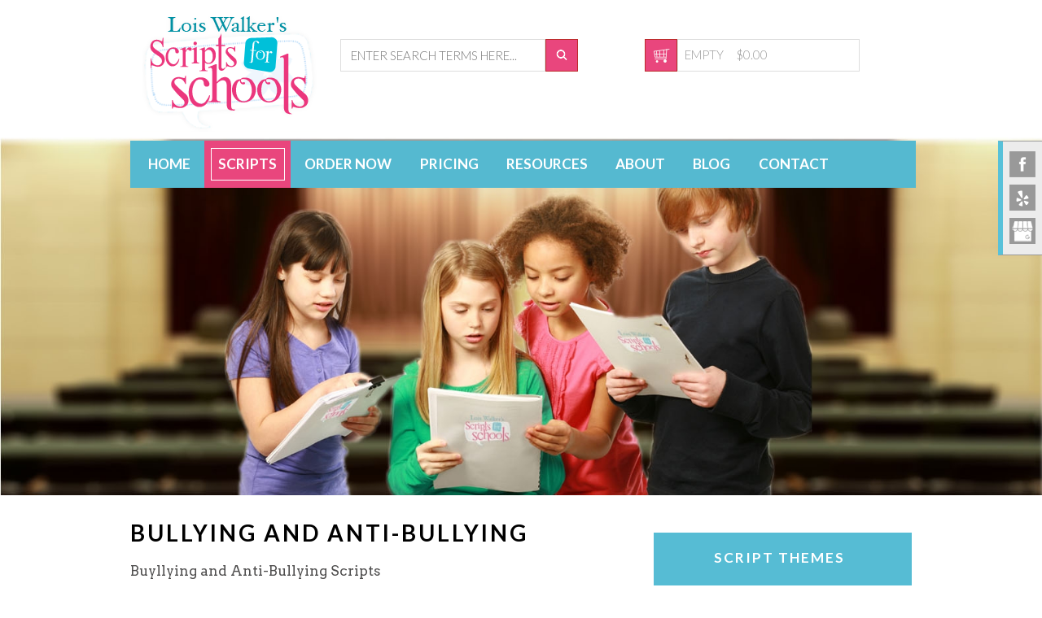

--- FILE ---
content_type: text/html; charset=UTF-8
request_url: https://www.scriptsforschools.com/shopping/collection/bullying-and-anti-bullying
body_size: 6808
content:
<!DOCTYPE html>
<html lang="en">
<head><!-- Global site tag (gtag.js) - Google Analytics -->
<script async src="https://www.googletagmanager.com/gtag/js?id=G-CP4EBYN345"></script>
<script>
  window.dataLayer = window.dataLayer || [];
  function gtag(){dataLayer.push(arguments);}
  gtag('js', new Date());

  gtag('config', 'G-CP4EBYN345');
</script>




<title>Bullying and Anti-Bully Theme Scripts for Readers Theatre</title>

<meta charset="utf-8">
<meta http-equiv="Content-Type" content="text/html; charset=utf-8" /> 
<meta name="Description" content="Bullying and Anti-Bullying Theme Scripts for Readers Theatre" />
<meta name="Keywords" content="Bullying and Anti-Bully Scripts" />
 
<meta name="Author" content="Cityline Websites">

<!-- responsive -->
<meta name="viewport" content="width=device-width, initial-scale=1.0">

<base href="https://www.scriptsforschools.com/" />

<link rel='canonical' href='https://www.scriptsforschools.com/shopping/collection/bullying-and-anti-bullying' />

<!-- Standard CSS files -->
<link rel="stylesheet" type="text/css" href="css/basic.css" media="all, handheld" />
<link rel="stylesheet" type="text/css" href="css/navigation.css" media="all, handheld" />
<link href="admin/modules/testimonials/frontend/style.css" rel="stylesheet" type="text/css" />
<link href="admin/modules/members/frontend/login/member_panel/member_login.css" rel="stylesheet" type="text/css" />
<!-- End of Standard CSS files -->

<link href='//fonts.googleapis.com/css?family=Lato:400,300,400italic,700,900' rel='stylesheet' type='text/css'>
<link href='//fonts.googleapis.com/css?family=Arvo:400,400italic,700,700italic' rel='stylesheet' type='text/css'>
<!-- jQuery Files -->
<script src="//ajax.googleapis.com/ajax/libs/jquery/1.7/jquery.min.js"></script>

<!-- js config files -->
<script type='text/javascript'>
var config = new Array();
config.site_path = "https://www.scriptsforschools.com/";
config.admin_url = "https://www.scriptsforschools.com/admin/";
</script>


<!-- Active Menu Files -->
<!-- TOUCHSCREEN SUPPORT WITHOUT SPRY-->
<script type="text/javascript" src="js/navigation.js"></script>

<!-- Front-End Editing -->
<script type="text/javascript" src="admin/js/tiny_mce/tinymce.js"></script>
<script type="text/javascript" src="admin/js/tiny_mce_settings.js"></script>

<!-- JS and CSS utilities-->
<script type="text/javascript" src="js/Placeholders.min.js"></script>
<link rel="stylesheet" href="js/fancybox/jquery.fancybox-1.3.4.css" type="text/css" media="screen" />
<script type="text/javascript" src="js/fancybox/jquery.fancybox-1.3.4.pack.js"></script>
<script type="text/javascript" src="js/functions.js"></script>

<!-- galleries -->
<script type="text/javascript" src="admin/js/cycle.js"></script>
<script type="text/javascript" src="admin/js/displaygallery.js"></script>
<link rel="stylesheet" href="admin/css/displaygallery.css" type="text/css" media="screen" />

<!-- banner links -->
<link rel="stylesheet" type="text/css" href="css/homebanner.css" />
<script type="text/javascript" src="js/banner_functions.js"></script>



<link rel='stylesheet' type='text/css' href='https://www.scriptsforschools.com/admin/modules/shopping_cart/frontend/style.css' />
<link rel='stylesheet' type='text/css' href='css/shopping.css' />
<script src='https://www.scriptsforschools.com/admin/modules/shopping_cart/frontend/js/ecom.js' type='text/javascript'></script>
<!-- Front-End Editing -->
<script type='text/javascript' src='https://www.scriptsforschools.com/admin/js/tiny_mce/tinymce.js'></script>
<script type='text/javascript' src='https://www.scriptsforschools.com/admin/js/tiny_mce_settings.js'></script>
<!--script>

</script--><script type="text/javascript">
$(document).ready(function(){
	$("img").bind("contextmenu",function(e){
		return false;
	});
});
</script>


</head><body>


<!-- ********************* START TOP ********************* -->
<div id="top">

<div id="header" class="wrap">

<div id="header-logo">
  <a href="https://www.scriptsforschools.com/home" title="Scripts for Schools - Home">
    <img src="images/logo-scriptsforschools.png"  alt="Scripts for Schools">
  </a><!-- header_logo -->
  
</div>

<div class="formSearchHeader">
<form name="frmSearch" id="frmSearch" action="shopping" method="post">
	<input type="hidden" name="prevpage" value="#" />
	<input type="text" name="search" placeholder="ENTER SEARCH TERMS HERE..." /><input type="submit" id="searchsubmit" name="searchsubmit" value="" />
</form></div>

<div class="cartSearchHeader">
<style>
#myCart { clear:both; position:relative; }

#myCart #cart_text {
	width: 70%;
	float: left;
	display:inline-block;
	border:1px solid #ddd;
	height:40px;
	color:#999;
	-webkit-box-sizing: border-box; /* Safari/Chrome, other WebKit */
	-moz-box-sizing: border-box;    /* Firefox, other Gecko */
	box-sizing: border-box;         /* Opera/IE 8+ */
	padding:.55em;
	background:none;
}
#cartsubmit {
	float: left;
	width:40px;
	height:40px;
	border:1px solid #BC2C2C;
	background:url('images/cart-icon.png') no-repeat center #e9467d;
	opacity:1.0;
	cursor:pointer;
	cursor: hand;
}
#cartsubmit:hover {
	opacity: .7;
}
</style>

<section id="myCart">
	<button id="cartsubmit" name="cartsubmit" value="" onclick="location.href='shopping/cart';"></button><div id="cart_text"></div>
</section>
<script>
$(document).ready( function() {
	$('#myCart #cart_text').html('EMPTY &nbsp; &nbsp; $0.00');
});
</script></div>




<div style="clear:both"></div>



<!-- ** ADD TOP MENU ** //  -->
<div id="topNav"><!-- start mainmenu -->
<div class="menu-toggle"></div>
<!-- start mainmenu -->
<!--[if IE 7]> 
	<ul id="topMenu" class="MenuBarHorizontal ie7 navbar">
<![endif]-->
<!--[if !IE 7]> <!-->
	<ul id="topMenu" class="MenuBarHorizontal  notMobile">
<!--<![endif]-->  
<li class='topRow'><a  class='MenuBarItemSubmenu ' href='https://www.scriptsforschools.com/home'>Home</a></li><li class='topRow selectedMenu'><a  class='MenuBarItemSubmenu  selectedMenu' href='https://www.scriptsforschools.com/shopping'>Scripts</a>			<ul id="shopping-child" class="MenuBarSubmenu" data-parent="shopping"></ul>
		</li><li class='topRow'><a  class='MenuBarItemSubmenu ' href='https://www.scriptsforschools.com/order-now'>Order Now</a></li><li class='topRow'><a  class='MenuBarItemSubmenu ' href='https://www.scriptsforschools.com/pricing'>Pricing</a></li><li class='topRow'><a  class='MenuBarItemSubmenu ' href='https://www.scriptsforschools.com/resources'>Resources</a>			<ul id="resources-child" class="MenuBarSubmenu" data-parent="resources"></ul>
		</li><li class='topRow'><a  class='MenuBarItemSubmenu ' href='https://www.scriptsforschools.com/about'>About</a>			<ul id="about-child" class="MenuBarSubmenu" data-parent="about"></ul>
		</li><li class='topRow'><a  class='MenuBarItemSubmenu ' href='https://www.scriptsforschools.com/blog'>Blog</a></li><li class='topRow'><a  class='MenuBarItemSubmenu ' href='https://www.scriptsforschools.com/contact'>Contact</a></li>   
	</ul> <!-- end top menu -->
	
</div>
<script>
	/* set mobile menu button text to page title */
	
	$('.menu-toggle').html('Scripts<img src="images/navicon.png" class="navicon" alt="navicon" >');
</script>

 <!-- END mainmenu -->
<div style="clear:both;"></div>




</div> <!-- header close early to stretch -->

<div class="homeBannerContainer">

<div id="inside-banner">
	<img src="https://www.scriptsforschools.com/uploads/banners/rotating/banner-home222.jpg" alt="Scripts for Schools" />	
	
</div><!-- inside-banner -->
<div style="clear:both"></div>

</div><!--home banner container-->




<div style="clear:both;"></div>


<div class="clear"></div>



</div> <!-- top -->    
<!-- ********************* END OF TOP ********************* -->   

<!-- ********************* START MIDDLE ********************* -->   

<div id="middle">
		<div id="content_area" class="wrap shopping_cart hasSidebar ">
        	<div id='sidebar'><!--[if IE 7]> 
	<ul id="sideMenu" class="MenuBarVertical ie7 navbar sidenav">
<![endif]-->
<!--[if !IE 7]> <!-->
	<ul id="sideMenu" class="MenuBarVertical MenuBarActive  notMobile">
<!--<![endif]--> 
<li class='menu-top'><a class='side-menu-title' href='shopping'><strong>Script Themes</strong></a></li><li class='menu-bottom'><a class='' href='https://www.scriptsforschools.com/shopping/collection/africa'>Africa</a></li><li class='menu-bottom'><a class='' href='https://www.scriptsforschools.com/shopping/collection/american-revolutionary-war'>American Revolutionary War</a></li><li class='menu-bottom'><a class='' href='https://www.scriptsforschools.com/shopping/collection/ancient-and-past-civilizations'>Ancient and Past Civilizations</a></li><li class='menu-bottom'><a class='' href='https://www.scriptsforschools.com/shopping/collection/anger-management'>Anger Management</a></li><li class='menu-bottom'><a class='' href='https://www.scriptsforschools.com/shopping/collection/april-fool-s-day'>April Fool&#039;s Day</a></li><li class='menu-bottom'><a class='' href='https://www.scriptsforschools.com/shopping/collection/arbor-day'>Arbor Day</a></li><li class='menu-bottom'><a class='' href='https://www.scriptsforschools.com/shopping/collection/asian-tales'>Asian Tales</a></li><li class='menu-bottom'><a class='' href='https://www.scriptsforschools.com/shopping/collection/bible'>Bible</a></li><li class='menu-bottom'><a class='selectedParent' href='https://www.scriptsforschools.com/shopping/collection/bullying-and-anti-bullying'>Bullying and Anti-Bullying</a></li><li class='menu-bottom'><a class='' href='https://www.scriptsforschools.com/shopping/collection/christian-theme-scripts'>Christian Theme Scripts</a></li><li class='menu-bottom'><a class='' href='https://www.scriptsforschools.com/shopping/collection/christmas-and-hanukkah'>Christmas and Hanukkah</a></li><li class='menu-bottom'><a class='' href='https://www.scriptsforschools.com/shopping/collection/constitution-day'>Constitution Day</a></li><li class='menu-bottom'><a class='' href='https://www.scriptsforschools.com/shopping/collection/desert'>Desert</a></li><li class='menu-bottom'><a class='' href='https://www.scriptsforschools.com/shopping/collection/earth-day'>Earth Day</a></li><li class='menu-bottom'><a class='' href='https://www.scriptsforschools.com/shopping/collection/easter'>Easter</a></li><li class='menu-bottom'><a class='' href='https://www.scriptsforschools.com/shopping/collection/esl-and-efl-special-interest'>ESL and EFL Special Interest</a></li><li class='menu-bottom'><a class='' href='https://www.scriptsforschools.com/shopping/collection/fables-myths-legends'>Fables, Myths &amp; Legends</a></li><li class='menu-bottom'><a class='' href='https://www.scriptsforschools.com/shopping/collection/family'>Family</a></li><li class='menu-bottom'><a class='' href='https://www.scriptsforschools.com/shopping/collection/famous-explorers'>Famous Explorers</a></li><li class='menu-bottom'><a class='' href='https://www.scriptsforschools.com/shopping/collection/famous-inventors'>Famous Inventors</a></li><li class='menu-bottom'><a class='' href='https://www.scriptsforschools.com/shopping/collection/fantasy-fairy-tales-folktales'>Fantasy/Fairy Tales/Folktales</a></li><li class='menu-bottom'><a class='' href='https://www.scriptsforschools.com/shopping/collection/french-language'>French Language</a></li><li class='menu-bottom'><a class='' href='https://www.scriptsforschools.com/shopping/collection/geology'>Geology</a></li><li class='menu-bottom'><a class='' href='https://www.scriptsforschools.com/shopping/collection/halloween'>Halloween</a></li><li class='menu-bottom'><a class='' href='https://www.scriptsforschools.com/shopping/collection/healthy-eating-and-nutrition'>Healthy Eating And Nutrition</a></li><li class='menu-bottom'><a class='' href='https://www.scriptsforschools.com/shopping/collection/internet'>Internet</a></li><li class='menu-bottom'><a class='' href='https://www.scriptsforschools.com/shopping/collection/klondike-gold-rush'>Klondike Gold Rush</a></li><li class='menu-bottom'><a class='' href='https://www.scriptsforschools.com/shopping/collection/manners'>Manners</a></li><li class='menu-bottom'><a class='' href='https://www.scriptsforschools.com/shopping/collection/martin-luther-king-day'>Martin Luther King Day</a></li><li class='menu-bottom'><a class='' href='https://www.scriptsforschools.com/shopping/collection/mathematics'>Mathematics</a></li><li class='menu-bottom'><a class='' href='https://www.scriptsforschools.com/shopping/collection/memorial-day'>Memorial Day</a></li><li class='menu-bottom'><a class='' href='https://www.scriptsforschools.com/shopping/collection/mother-s-day'>Mother&#039;s Day</a></li><li class='menu-bottom'><a class='' href='https://www.scriptsforschools.com/shopping/collection/pets'>Pets</a></li><li class='menu-bottom'><a class='' href='https://www.scriptsforschools.com/shopping/collection/remembrance-day'>Remembrance Day</a></li><li class='menu-bottom'><a class='' href='https://www.scriptsforschools.com/shopping/collection/school-fund-raiser-murder-mystery'>School Fund Raiser Murder Mystery</a></li><li class='menu-bottom'><a class='' href='https://www.scriptsforschools.com/shopping/collection/seasons'>Seasons</a></li><li class='menu-bottom'><a class='' href='https://www.scriptsforschools.com/shopping/collection/shortened-shakespeare'>Shortened Shakespeare</a></li><li class='menu-bottom'><a class='' href='https://www.scriptsforschools.com/shopping/collection/sports'>Sports</a></li><li class='menu-bottom'><a class='' href='https://www.scriptsforschools.com/shopping/collection/st-patricks-day'>St. Patricks Day</a></li><li class='menu-bottom'><a class='' href='https://www.scriptsforschools.com/shopping/collection/swedish-language'>Swedish Language</a></li><li class='menu-bottom'><a class='' href='https://www.scriptsforschools.com/shopping/collection/teacher-resources-ebooks'>Teacher Resources: eBooks</a></li><li class='menu-bottom'><a class='' href='https://www.scriptsforschools.com/shopping/collection/teacher-resources-theme-packages'>Teacher Resources: Theme Packages</a></li><li class='menu-bottom'><a class='' href='https://www.scriptsforschools.com/shopping/collection/thanksgiving'>Thanksgiving</a></li><li class='menu-bottom'><a class='' href='https://www.scriptsforschools.com/shopping/collection/the-world-around-us'>The World Around Us</a></li><li class='menu-bottom'><a class='' href='https://www.scriptsforschools.com/shopping/collection/valentine-s-day'>Valentine&#039;s Day</a></li>	</ul></li><!-- end products-list -->

</ul> <!-- END sideMenu -->	

<div class="clear" style="height:1em;"></div>
<script>
$(document).ready( function() {
	$('#sideMenu.notMobile li').hover( function() {
		$(this).children('ul').addClass('hoveropen');
	}, function() {
		$(this).children('ul').removeClass('hoveropen');
	});
	
	/* Mobile full-size menu (tablets) */
	$('ul#sideMenu.isMobile span.mobileOpen').live('click', function() {
		$(this).removeClass('mobileOpen').addClass('mobileClose');
		var menu = $(this).parent('span').siblings('ul');
		$('#sideMenu ul.MenuBarSubmenuVisible').each( function() {
			$(this).removeClass('MenuBarSubmenuVisible');
		});
		
		$(menu).addClass('MenuBarSubmenuVisible');
	});
	$('ul#sideMenu.isMobile span.mobileClose').live('click', function() {
		$(this).removeClass('mobileClose').addClass('mobileOpen');
		var menu = $(this).parent('span').siblings('ul');
		$(menu).removeClass('MenuBarSubmenuVisible');
	});
	$('ul#sideMenu2.isMobile span.mobileOpen').live('click', function() {
		$(this).removeClass('mobileOpen').addClass('mobileClose');
		var menu = $(this).parent('span').siblings('ul');
		$('#sideMenu2 ul.MenuBarSubmenuVisible').each( function() {
			$(this).removeClass('MenuBarSubmenuVisible');
		});
		
		$(menu).addClass('MenuBarSubmenuVisible');
	});
	$('ul#sideMenu2.isMobile span.mobileClose').live('click', function() {
		$(this).removeClass('mobileClose').addClass('mobileOpen');
		var menu = $(this).parent('span').siblings('ul');
		$(menu).removeClass('MenuBarSubmenuVisible');
	});
	/**/
	/* Mobile Menu */
	$('.isMobile a.side-menu-title').on('click', function(e) {
		e.preventDefault();
		$(this).addClass('clicked');
		$('li.toggled-on').removeClass('toggled-on');
		if($(this).hasClass('toggled-on')) {
			$(this).removeClass('toggled-on');
			$(this).parents('li').siblings('li').removeClass('toggled-on');
		} else {
			$(this).addClass('toggled-on');
			$(this).parents('li').siblings('li').addClass('toggled-on');
		}
		$('a.side-menu-title.toggled-on').each( function() {
			if($(this).hasClass('clicked')) {
				$(this).removeClass('clicked');
			} else {
				$(this).removeClass('toggled-on');
			}
		});
	});

	/**/
});
</script>

            </div> <!-- sidebar -->
			
			<!-- CONTENT -->
        	<div id='content'><input type="hidden" id="module_path" value="https://www.scriptsforschools.com/admin/modules/shopping_cart/" />

	<div id="heading-container">
		<h1>Bullying and Anti-Bullying</h1>
		<div><p>Buyllying and Anti-Bullying Scripts</p> </div>
	</div> <!-- end heading container -->
<div class="container_wrap">
<div class='bordered'><div class='homeproduct-top'><div class='homeproduct-left'>	<div class="singleImageWrap">
		<a class="gallery_group" href="https://www.scriptsforschools.com/uploads/ecom/fullsize/antibully (3).jpg" title="" rel="item_238">
			<div class="singleImage" >
				<img src="https://www.scriptsforschools.com/uploads/ecom/mini/antibully (3).jpg" alt="antibully (3).jpg"  />
			</div>
		</a>
	</div>

					</div><!-- end homeproduct-left -->
					<div class="homeproduct-right">
					<a href="https://www.scriptsforschools.com/shopping/products/anti-bullying-theme-package">
					<h2>Anti-Bullying Theme Package</h2>
					</a>
					
					<p><a href='https://www.scriptsforschools.com/shopping/category/teacher-theme-packages'>Teacher Theme Packages</a></p><p>A 7 script theme package containing anti-bully theme scripts for Elementary School Readers.</p>
<p></p>					<div class="clear"></div>
					</div><!-- end homeproduct-right -->
					<div class="clear"></div>
				</div><!-- end homeproduct-top -->
				<div class="homeproduct-bottom">
				<div class="homeproduct-left">
								<p class="price">Price  $44.95</p>

				<form action="shopping/cart" method="post" enctype="application/x-www-form-urlencoded" name="addtocart">

					<input id="quantity" type="hidden" name="anti-bullying-theme-package" class="addtocart" value="1"  />

					<a  href="#" class="addbutton">Add to Cart</a>
				</form>
				</div><!-- end homeproduct-left-->
				<div class="homeproduct-right">
					<p class="moreinfo"><a href="https://www.scriptsforschools.com/shopping/products/anti-bullying-theme-package">More Details...</a></p>
					<div class="clear"></div>
				</div><!-- end homeproduct-right -->
				<div class="clear"></div>
				</div><!-- end homeproduct-bottom -->
				<div class="clear"></div>
				</div><!-- end bordered -->
				<div class="clear"></div>
				<div class='bordered'><div class='homeproduct-top'><div class='homeproduct-left'>	<div class="singleImageWrap">
		<a class="gallery_group" href="https://www.scriptsforschools.com/uploads/ecom/fullsize/HOW TO BEAT THE BULLY.jpg" title="" rel="item_340">
			<div class="singleImage" >
				<img src="https://www.scriptsforschools.com/uploads/ecom/mini/HOW TO BEAT THE BULLY.jpg" alt="HOW TO BEAT THE BULLY.jpg"  />
			</div>
		</a>
	</div>

					</div><!-- end homeproduct-left -->
					<div class="homeproduct-right">
					<a href="https://www.scriptsforschools.com/shopping/products/how-to-beat-the-bully">
					<h2>How to Beat the Bully</h2>
					</a>
					
					<p><a href='https://www.scriptsforschools.com/shopping/category/readers-theater-scripts'>Readers Theater Scripts</a></p><p><strong><span style="color: #464646;">Readers Theater Version, Older Elementary School Readers</span></strong></p>
<p>A "victim" and a "bully" cross paths after school and sparks fly. A friend, two bystanders, and the victim&#039;s mother play a part in finding a way to outsmart that bully - once and for all.</p>					<div class="clear"></div>
					</div><!-- end homeproduct-right -->
					<div class="clear"></div>
				</div><!-- end homeproduct-top -->
				<div class="homeproduct-bottom">
				<div class="homeproduct-left">
								<p class="price">Price  $14.95</p>

				<form action="shopping/cart" method="post" enctype="application/x-www-form-urlencoded" name="addtocart">

					<input id="quantity" type="hidden" name="how-to-beat-the-bully" class="addtocart" value="1"  />

					<a  href="#" class="addbutton">Add to Cart</a>
				</form>
				</div><!-- end homeproduct-left-->
				<div class="homeproduct-right">
					<p class="moreinfo"><a href="https://www.scriptsforschools.com/shopping/products/how-to-beat-the-bully">More Details...</a></p>
					<div class="clear"></div>
				</div><!-- end homeproduct-right -->
				<div class="clear"></div>
				</div><!-- end homeproduct-bottom -->
				<div class="clear"></div>
				</div><!-- end bordered -->
				<div class="clear"></div>
				<div class='bordered'><div class='homeproduct-top'><div class='homeproduct-left'>	<div class="singleImageWrap">
		<a class="gallery_group" href="https://www.scriptsforschools.com/uploads/ecom/fullsize/beat the bully.jpg" title="" rel="item_153">
			<div class="singleImage" >
				<img src="https://www.scriptsforschools.com/uploads/ecom/mini/beat the bully.jpg" alt="beat the bully.jpg"  />
			</div>
		</a>
	</div>

					</div><!-- end homeproduct-left -->
					<div class="homeproduct-right">
					<a href="https://www.scriptsforschools.com/shopping/products/how-to-beat-the-bully-grades-4-7-">
					<h2>How to Beat the Bully (Grades 4-7)</h2>
					</a>
					
					<p><a href='https://www.scriptsforschools.com/shopping/category/play-scripts'>Play Scripts</a></p><p><strong><span style="color: #464646;">Traditional Play Script, Older Elementary Grades</span></strong>&nbsp;</p>
<p>A "victim" and a "bully" cross paths after school and sparks fly. A friend, two bystanders, and the victim&#039;s mother play a part in finding a way to outsmart that bully - once and for all.</p>					<div class="clear"></div>
					</div><!-- end homeproduct-right -->
					<div class="clear"></div>
				</div><!-- end homeproduct-top -->
				<div class="homeproduct-bottom">
				<div class="homeproduct-left">
								<p class="price">Price  $24.95</p>

				<form action="shopping/cart" method="post" enctype="application/x-www-form-urlencoded" name="addtocart">

					<input id="quantity" type="hidden" name="how-to-beat-the-bully-grades-4-7-" class="addtocart" value="1"  />

					<a  href="#" class="addbutton">Add to Cart</a>
				</form>
				</div><!-- end homeproduct-left-->
				<div class="homeproduct-right">
					<p class="moreinfo"><a href="https://www.scriptsforschools.com/shopping/products/how-to-beat-the-bully-grades-4-7-">More Details...</a></p>
					<div class="clear"></div>
				</div><!-- end homeproduct-right -->
				<div class="clear"></div>
				</div><!-- end homeproduct-bottom -->
				<div class="clear"></div>
				</div><!-- end bordered -->
				<div class="clear"></div>
				<div class='bordered'><div class='homeproduct-top'><div class='homeproduct-left'>	<div class="singleImageWrap">
		<a class="gallery_group" href="https://www.scriptsforschools.com/uploads/ecom/fullsize/speak_up_be_a_friend_bully.jpg" title="" rel="item_33">
			<div class="singleImage" >
				<img src="https://www.scriptsforschools.com/uploads/ecom/mini/speak_up_be_a_friend_bully.jpg" alt="speak_up_be_a_friend_bully.jpg"  />
			</div>
		</a>
	</div>

					</div><!-- end homeproduct-left -->
					<div class="homeproduct-right">
					<a href="https://www.scriptsforschools.com/shopping/products/speak-up-reach-out-be-a-friend">
					<h2>SPEAK UP, REACH OUT, BE A FRIEND</h2>
					</a>
					
					<p><a href='https://www.scriptsforschools.com/shopping/category/choral-reading-scripts'>Choral Reading Scripts</a></p><p><strong><span style="color: #464646;">Choral Reading, Older Elementary School Readers</span></strong></p>
<p>What is bullying behavior? And, once you know how to recognize it, what can individual students do to help stamp it out?</p>					<div class="clear"></div>
					</div><!-- end homeproduct-right -->
					<div class="clear"></div>
				</div><!-- end homeproduct-top -->
				<div class="homeproduct-bottom">
				<div class="homeproduct-left">
								<p class="price">Price  $14.95</p>

				<form action="shopping/cart" method="post" enctype="application/x-www-form-urlencoded" name="addtocart">

					<input id="quantity" type="hidden" name="speak-up-reach-out-be-a-friend" class="addtocart" value="1"  />

					<a  href="#" class="addbutton">Add to Cart</a>
				</form>
				</div><!-- end homeproduct-left-->
				<div class="homeproduct-right">
					<p class="moreinfo"><a href="https://www.scriptsforschools.com/shopping/products/speak-up-reach-out-be-a-friend">More Details...</a></p>
					<div class="clear"></div>
				</div><!-- end homeproduct-right -->
				<div class="clear"></div>
				</div><!-- end homeproduct-bottom -->
				<div class="clear"></div>
				</div><!-- end bordered -->
				<div class="clear"></div>
				<div class='bordered'><div class='homeproduct-top'><div class='homeproduct-left'>	<div class="singleImageWrap">
		<a class="gallery_group" href="https://www.scriptsforschools.com/uploads/ecom/fullsize/speak_up_be_a_friend_bully (1).jpg" title="" rel="item_323">
			<div class="singleImage" >
				<img src="https://www.scriptsforschools.com/uploads/ecom/mini/speak_up_be_a_friend_bully (1).jpg" alt="speak_up_be_a_friend_bully (1).jpg"  />
			</div>
		</a>
	</div>

					</div><!-- end homeproduct-left -->
					<div class="homeproduct-right">
					<a href="https://www.scriptsforschools.com/shopping/products/speak-up-reach-out-be-a-friend-older-readers">
					<h2>SPEAK UP, REACH OUT, BE A FRIEND - OLDER READERS</h2>
					</a>
					
					<p><a href='https://www.scriptsforschools.com/shopping/category/readers-theater-scripts'>Readers Theater Scripts</a></p><p><strong><span style="color: #464646;">A Combination Choral &amp; Readers Theater Script, Older Readers</span></strong>&nbsp;</p>
<p><strong><span style="color: #464646;"> </span></strong> What is bullying behavior? And, once you know how to recognize it, what can individual students do to help stamp it out? This script addresses both questions as readers unite to "speak up, reach out, and be a friend".</p>					<div class="clear"></div>
					</div><!-- end homeproduct-right -->
					<div class="clear"></div>
				</div><!-- end homeproduct-top -->
				<div class="homeproduct-bottom">
				<div class="homeproduct-left">
								<p class="price">Price  $14.95</p>

				<form action="shopping/cart" method="post" enctype="application/x-www-form-urlencoded" name="addtocart">

					<input id="quantity" type="hidden" name="speak-up-reach-out-be-a-friend-older-readers" class="addtocart" value="1"  />

					<a  href="#" class="addbutton">Add to Cart</a>
				</form>
				</div><!-- end homeproduct-left-->
				<div class="homeproduct-right">
					<p class="moreinfo"><a href="https://www.scriptsforschools.com/shopping/products/speak-up-reach-out-be-a-friend-older-readers">More Details...</a></p>
					<div class="clear"></div>
				</div><!-- end homeproduct-right -->
				<div class="clear"></div>
				</div><!-- end homeproduct-bottom -->
				<div class="clear"></div>
				</div><!-- end bordered -->
				<div class="clear"></div>
				<div class='bordered'><div class='homeproduct-top'><div class='homeproduct-left'>	<div class="singleImageWrap">
		<a class="gallery_group" href="https://www.scriptsforschools.com/uploads/ecom/fullsize/speak_up_be_a_friend_bully (2).jpg" title="" rel="item_344">
			<div class="singleImage" >
				<img src="https://www.scriptsforschools.com/uploads/ecom/mini/speak_up_be_a_friend_bully (2).jpg" alt="speak_up_be_a_friend_bully (2).jpg"  />
			</div>
		</a>
	</div>

					</div><!-- end homeproduct-left -->
					<div class="homeproduct-right">
					<a href="https://www.scriptsforschools.com/shopping/products/speak-up-reach-out-be-a-friend-younger-readers">
					<h2>SPEAK UP, REACH OUT, BE A FRIEND - YOUNGER READERS</h2>
					</a>
					
					<p><a href='https://www.scriptsforschools.com/shopping/category/readers-theater-scripts'>Readers Theater Scripts</a></p><p><strong><span style="color: #464646;">For both Primary and Intermediate Readers</span></strong>&nbsp;</p>
<p><span style="color: #888888;">What is bullying behavior? And, once you know how to recognize it, what can individual students do to help stamp it out? </span></p>					<div class="clear"></div>
					</div><!-- end homeproduct-right -->
					<div class="clear"></div>
				</div><!-- end homeproduct-top -->
				<div class="homeproduct-bottom">
				<div class="homeproduct-left">
								<p class="price">Price  $14.95</p>

				<form action="shopping/cart" method="post" enctype="application/x-www-form-urlencoded" name="addtocart">

					<input id="quantity" type="hidden" name="speak-up-reach-out-be-a-friend-younger-readers" class="addtocart" value="1"  />

					<a  href="#" class="addbutton">Add to Cart</a>
				</form>
				</div><!-- end homeproduct-left-->
				<div class="homeproduct-right">
					<p class="moreinfo"><a href="https://www.scriptsforschools.com/shopping/products/speak-up-reach-out-be-a-friend-younger-readers">More Details...</a></p>
					<div class="clear"></div>
				</div><!-- end homeproduct-right -->
				<div class="clear"></div>
				</div><!-- end homeproduct-bottom -->
				<div class="clear"></div>
				</div><!-- end bordered -->
				<div class="clear"></div>
				<div class='bordered'><div class='homeproduct-top'><div class='homeproduct-left'>	<div class="singleImageWrap">
		<a class="gallery_group" href="https://www.scriptsforschools.com/uploads/ecom/fullsize/antibully.jpg" title="" rel="item_364">
			<div class="singleImage" >
				<img src="https://www.scriptsforschools.com/uploads/ecom/mini/antibully.jpg" alt="antibully.jpg"  />
			</div>
		</a>
	</div>

					</div><!-- end homeproduct-left -->
					<div class="homeproduct-right">
					<a href="https://www.scriptsforschools.com/shopping/products/that-s-what-bullies-do-">
					<h2>THAT&#039;S WHAT BULLIES DO!</h2>
					</a>
					
					<p><a href='https://www.scriptsforschools.com/shopping/category/choral-reading-scripts'>Choral Reading Scripts</a></p><p><strong><span style="color: #464646;">Choral Reading Version, Younger Elementary School Readers</span></strong></p>
<p><span style="color: #888888;">This script was conceived and written as a way to involve student readers in a campaign to stamp out bullying. </span></p>					<div class="clear"></div>
					</div><!-- end homeproduct-right -->
					<div class="clear"></div>
				</div><!-- end homeproduct-top -->
				<div class="homeproduct-bottom">
				<div class="homeproduct-left">
								<p class="price">Price  $14.95</p>

				<form action="shopping/cart" method="post" enctype="application/x-www-form-urlencoded" name="addtocart">

					<input id="quantity" type="hidden" name="that-s-what-bullies-do-" class="addtocart" value="1"  />

					<a  href="#" class="addbutton">Add to Cart</a>
				</form>
				</div><!-- end homeproduct-left-->
				<div class="homeproduct-right">
					<p class="moreinfo"><a href="https://www.scriptsforschools.com/shopping/products/that-s-what-bullies-do-">More Details...</a></p>
					<div class="clear"></div>
				</div><!-- end homeproduct-right -->
				<div class="clear"></div>
				</div><!-- end homeproduct-bottom -->
				<div class="clear"></div>
				</div><!-- end bordered -->
				<div class="clear"></div>
				<div class='bordered'><div class='homeproduct-top'><div class='homeproduct-left'>	<div class="singleImageWrap">
		<a class="gallery_group" href="https://www.scriptsforschools.com/uploads/ecom/fullsize/antibully (2).jpg" title="" rel="item_216">
			<div class="singleImage" >
				<img src="https://www.scriptsforschools.com/uploads/ecom/mini/antibully (2).jpg" alt="antibully (2).jpg"  />
			</div>
		</a>
	</div>

					</div><!-- end homeproduct-left -->
					<div class="homeproduct-right">
					<a href="https://www.scriptsforschools.com/shopping/products/that-s-what-bullies-do-rt-int">
					<h2>THAT&#039;S WHAT BULLIES DO</h2>
					</a>
					
					<p><a href='https://www.scriptsforschools.com/shopping/category/readers-theater-scripts'>Readers Theater Scripts</a></p><p><strong><span style="color: #464646;">Readers Theater Version, Older Readers</span></strong></p>
<p>This script was conceived and written as a way to involve student readers in a campaign to stamp out bullying.</p>					<div class="clear"></div>
					</div><!-- end homeproduct-right -->
					<div class="clear"></div>
				</div><!-- end homeproduct-top -->
				<div class="homeproduct-bottom">
				<div class="homeproduct-left">
								<p class="price">Price  $14.95</p>

				<form action="shopping/cart" method="post" enctype="application/x-www-form-urlencoded" name="addtocart">

					<input id="quantity" type="hidden" name="that-s-what-bullies-do-rt-int" class="addtocart" value="1"  />

					<a  href="#" class="addbutton">Add to Cart</a>
				</form>
				</div><!-- end homeproduct-left-->
				<div class="homeproduct-right">
					<p class="moreinfo"><a href="https://www.scriptsforschools.com/shopping/products/that-s-what-bullies-do-rt-int">More Details...</a></p>
					<div class="clear"></div>
				</div><!-- end homeproduct-right -->
				<div class="clear"></div>
				</div><!-- end homeproduct-bottom -->
				<div class="clear"></div>
				</div><!-- end bordered -->
				<div class="clear"></div>
				<div class='bordered'><div class='homeproduct-top'><div class='homeproduct-left'>	<div class="singleImageWrap">
		<a class="gallery_group" href="https://www.scriptsforschools.com/uploads/ecom/fullsize/antibully (1).jpg" title="" rel="item_377">
			<div class="singleImage" >
				<img src="https://www.scriptsforschools.com/uploads/ecom/mini/antibully (1).jpg" alt="antibully (1).jpg"  />
			</div>
		</a>
	</div>

					</div><!-- end homeproduct-left -->
					<div class="homeproduct-right">
					<a href="https://www.scriptsforschools.com/shopping/products/the-bully-busters">
					<h2>THE BULLY-BUSTERS</h2>
					</a>
					
					<p><a href='https://www.scriptsforschools.com/shopping/category/choral-reading-scripts'>Choral Reading Scripts</a></p><p>Choral Reading, Older Elementary School Readers</p>
<p><span style="color: #888888;">Why do bullies act the way they do - and what can be done to "bust" up their act?</span></p>					<div class="clear"></div>
					</div><!-- end homeproduct-right -->
					<div class="clear"></div>
				</div><!-- end homeproduct-top -->
				<div class="homeproduct-bottom">
				<div class="homeproduct-left">
								<p class="price">Price  $14.95</p>

				<form action="shopping/cart" method="post" enctype="application/x-www-form-urlencoded" name="addtocart">

					<input id="quantity" type="hidden" name="the-bully-busters" class="addtocart" value="1"  />

					<a  href="#" class="addbutton">Add to Cart</a>
				</form>
				</div><!-- end homeproduct-left-->
				<div class="homeproduct-right">
					<p class="moreinfo"><a href="https://www.scriptsforschools.com/shopping/products/the-bully-busters">More Details...</a></p>
					<div class="clear"></div>
				</div><!-- end homeproduct-right -->
				<div class="clear"></div>
				</div><!-- end homeproduct-bottom -->
				<div class="clear"></div>
				</div><!-- end bordered -->
				<div class="clear"></div>
				<div class='bordered'><div class='homeproduct-top'><div class='homeproduct-left'>	<div class="singleImageWrap">
		<a class="gallery_group" href="https://www.scriptsforschools.com/uploads/ecom/fullsize/bully_large_small.jpg" title="" rel="item_34">
			<div class="singleImage" >
				<img src="https://www.scriptsforschools.com/uploads/ecom/mini/bully_large_small.jpg" alt="bully_large_small.jpg"  />
			</div>
		</a>
	</div>

					</div><!-- end homeproduct-left -->
					<div class="homeproduct-right">
					<a href="https://www.scriptsforschools.com/shopping/products/the-bully-s-choice">
					<h2>THE BULLY&#039;S CHOICE</h2>
					</a>
					
					<p><a href='https://www.scriptsforschools.com/shopping/category/choral-reading-scripts'>Choral Reading Scripts</a></p><p>Choral Reading, Older Elementary School Readers</p>
<p><span style="font-size: 10pt; font-family: &#039;Open Sans&#039;, Arial, sans-serif;">After harming another student, does a bully have the choice to think over what&#039;s happened and then put things right? Of course!</span></p>					<div class="clear"></div>
					</div><!-- end homeproduct-right -->
					<div class="clear"></div>
				</div><!-- end homeproduct-top -->
				<div class="homeproduct-bottom">
				<div class="homeproduct-left">
								<p class="price">Price  $14.95</p>

				<form action="shopping/cart" method="post" enctype="application/x-www-form-urlencoded" name="addtocart">

					<input id="quantity" type="hidden" name="the-bully-s-choice" class="addtocart" value="1"  />

					<a  href="#" class="addbutton">Add to Cart</a>
				</form>
				</div><!-- end homeproduct-left-->
				<div class="homeproduct-right">
					<p class="moreinfo"><a href="https://www.scriptsforschools.com/shopping/products/the-bully-s-choice">More Details...</a></p>
					<div class="clear"></div>
				</div><!-- end homeproduct-right -->
				<div class="clear"></div>
				</div><!-- end homeproduct-bottom -->
				<div class="clear"></div>
				</div><!-- end bordered -->
				<div class="clear"></div>
				<div class="numbers"> <a class="nextPage" href="?pg=2&amp;page=shopping%2Fcollection%2Fbullying-and-anti-bullying"> NEXT </a> <div class='parentBox'><div class='pagesBox'>PAGES:  <a class="selected">1</a> ,  <a href="?pg=2&amp;page=shopping%2Fcollection%2Fbullying-and-anti-bullying">2</a> </div></div><div class="clear"></div></div></div>

			
			
			
			
			<div style="clear:both"></div>
			
			

		</div> <!-- END content -->
        <div style="clear:both"></div>
		
		<p class="pTag">Providing Readers Theater Scripts, Choral Reading Scripts, Play Scripts for All Occasions.<br />
<span class="pinkEmphasis">The Best Scripts at great prices!</span>
</p>
		
    </div><!-- END content_area -->


</div> 
<!-- ********************* END MIDDLE ********************* -->   


<div class="bottomAudience"></div><!--bottom audience-->	


<div id="bottom">



<!-- ************* START OF FOOTER ********************* -->
	<div id="footer" class="wrap">
	
	


	
	
		<div id="footer-col1">	
            	<div class="footerLogo">
				<img src="images/logo-footer.png" alt="Scripts for Schools" title="Scripts for Schools" />
				</div>
				
		</div> <!-- section 1 -->	
		
		
        
		<div id="footer-col2">	
       			<h3>Website Links</h3>
                
				<p><a href="https://www.scriptsforschools.com/home">Home</a></p>
				<p><a href="https://www.scriptsforschools.com/shopping">List of Scripts</a></p>
				<p><a href="https://www.scriptsforschools.com/resources">Resources</a></p>
				<p><a href="https://www.scriptsforschools.com/about">About Us</a></p>
				<p><a href="https://www.scriptsforschools.com/copyright">Copyright</a></p>
				<p><a href="https://www.scriptsforschools.com/contact">Contact Us</a></p>
				<p><a href="https://www.scriptsforschools.com/site-map">Site Map</a></p>
				
				
        
		</div> <!-- section 2 -->	
		
		
		
        <div id="footer-col3">
					
				<h3>Ordering Information</h3>
				<p><a href="https://www.scriptsforschools.com/pricing">Pricing</a></p>
				<p><a href="https://www.scriptsforschools.com/order-now">How to Order</a></p>
				<p><a href="https://www.scriptsforschools.com/privacy-policy">Privacy Policy</a></p>
				<p><a href="https://www.scriptsforschools.com/terms-and-conditions">Terms &amp; Conditions</a></p>
				<p><a href="https://www.scriptsforschools.com/shopping/cart">Account</a></p>
				
				
				
                		
		</div> <!-- section 3 -->	
		
		

<div style="clear:both"></div>


<div class="pinkCopyright">

<div class="copyrightSFS">&copy; Copyright Scripts for Schools</div>
	
	
	
	<div class="copyrightCityline"><a href="http://www.citylinewebsites.com" target="_blank" rel="nofollow">Website design</a> by <a href="http://www.citylinewebsites.com" target="_blank" rel="nofollow">Cityline Websites</a></div> 
	
	
	</div><!--pink copyright strip-->
	
	</div> <!-- footer -->
	
	
	
    
<!-- ************* END OF FOOTER ********************* -->





</div> <!-- bottom -->
<script type="text/javascript">
	$('.ajaxForm').each(function(){
		$(this).load($(this).attr('data-location'),$.parseJSON($(this).attr('data-post')) )
	});
</script>
<link href="stikitab/stikitab.css" rel="stylesheet" type="text/css" />

<div class="stikitab">
	<a href="https://www.facebook.com/pages/Scripts-For-Schools/163596193680516" target="_blank"><div id="facebook"></div></a>
	<!--<a href="#" target="_blank"><div id="twitter"></div></a>-->
	<a href="http://www.yelp.ca/biz/scripts-for-schools-west-vancouver" target="_blank"><div id="yelp"></div></a>
	<a href="https://search.google.com/local/writereview?placeid=ChIJaROBh2r-2oAR3EGwavC1JmQ" target="_blank"><div id="googlemybusiness"></div></a>
</div>
</body>
</html>


--- FILE ---
content_type: text/html; charset=UTF-8
request_url: https://www.scriptsforschools.com/external/silo.php
body_size: -60
content:
<li class=''><a class='MenuBarItemSubmenu' href='https://www.scriptsforschools.com/primary-readers'>Primary Readers</a></li><li class=''><a class='MenuBarItemSubmenu' href='https://www.scriptsforschools.com/intermediate-readers'>Intermediate Readers</a></li><li class=''><a class='MenuBarItemSubmenu' href='https://www.scriptsforschools.com/advanced-readers'>Advanced Readers</a></li><li class=''><a class='MenuBarItemSubmenu' href='https://www.scriptsforschools.com/shopping/category/choral-reading-scripts'>Choral Reading Scripts</a></li><li class=''><a class='MenuBarItemSubmenu' href='https://www.scriptsforschools.com/shopping/category/play-scripts'>Play Scripts</a></li><li class=''><a class='MenuBarItemSubmenu' href='https://www.scriptsforschools.com/shopping/category/puppet-play-scripts'>Puppet Play Scripts</a></li><li class=''><a class='MenuBarItemSubmenu' href='https://www.scriptsforschools.com/shopping/category/readers-theater-scripts'>Readers Theater Scripts</a></li><li class=''><a class='MenuBarItemSubmenu' href='https://www.scriptsforschools.com/shopping/category/uncategorized-scripts'>Uncategorized</a></li>

--- FILE ---
content_type: text/html; charset=UTF-8
request_url: https://www.scriptsforschools.com/external/silo.php
body_size: -126
content:
<li class=''><a class='MenuBarItemSubmenu' href='https://www.scriptsforschools.com/testimonials'>Teacher Testimonials</a></li><li class=''><a class='MenuBarItemSubmenu' href='https://www.scriptsforschools.com/about-choral-reading-speaking'>About Choral Reading/Speaking</a></li><li class=''><a class='MenuBarItemSubmenu' href='https://www.scriptsforschools.com/readers-theater'>Readers Theater</a></li>

--- FILE ---
content_type: text/html; charset=UTF-8
request_url: https://www.scriptsforschools.com/external/silo.php
body_size: -127
content:
<li class=''><a class='MenuBarItemSubmenu' href='https://www.scriptsforschools.com/lois-walker'>Lois Walker</a></li><li class=''><a class='MenuBarItemSubmenu' href='https://www.scriptsforschools.com/christine-harvey'>Christine Harvey</a></li><li class=''><a class='MenuBarItemSubmenu' href='https://www.scriptsforschools.com/lee-karvonen'>Lee Karvonen</a></li><li class=''><a class='MenuBarItemSubmenu' href='https://www.scriptsforschools.com/rita-hestand'>Rita Hestand</a></li>

--- FILE ---
content_type: text/css
request_url: https://www.scriptsforschools.com/css/basic.css
body_size: 4732
content:

/*********************** STANDARD ELEMENTS ****************************/

html, body, div, span, applet, object, iframe,h1, h2, h3, h4, h5, h6, p, blockquote, pre,a, abbr, acronym, address, big, cite, code,del, dfn, em, img, ins, kbd, q, s, samp,small, strike, strong, sub, sup, tt, var,b, u, i, center,dl, dt, dd, ol, ul, li,fieldset, form, label, legend,table, caption, tbody, tfoot, thead, tr, th, td,article, aside, canvas, details, figcaption, figure,footer, header, hgroup, menu, nav, section, summary,time, mark, audio, video {
    margin: 0;
    padding: 0;
    border: 0;
    outline: 0;
    vertical-align: baseline;
	font-weight:300;
	
}
/* HTML5 display-role reset for older browsers */
article, aside, details, figcaption, figure,footer, header, hgroup, menu, nav, section {
    display: block;
}

body {
    font-family: 'Lato', 'sans-serif';
	font-weight:300;
	font-style:normal;
    font-size: 15px;
    color: #222222;
    text-align: left;
    background: #ffffff;
	line-height:1.45em;
	overflow-x: hidden;
}

/* for the admin page editing area */
.mceContentBody { background-color: #ffffff !important; background-image:none; }


table {
    border-collapse: collapse;
    border-spacing: 0;
}

/* GENERAL FORMATTING */
					
a, a:visited {
    text-decoration: none;
    color: #56bcd3;
	font-weight:400;
}

a:hover, a:active {
    color: #e9467d;
}

#content ul {
margin-bottom: 1.7em;
}

strong {font-weight:700}
#content li {
	margin-left:1.7em;
	font-family: 'Arvo',serif;
    font-size: 1em;
    font-weight: 400;
	color: #4f4e4e;
}


/* Headings */
h1, h2, h3, h4, h5, h6 {
    line-height: 1.45em;
    font-weight: 700;
    color: #000;
	margin-bottom:0.7em;
	}

h1 {
    font-size: 1.85em;
	font-weight: 700;
	color: #000000;
	margin: .35em 0 .6em 0;
	text-transform: uppercase;
	letter-spacing: 3px;
	}

h2 {
    font-size: 1.25em;
	color: #4da6ba;
	text-transform:uppercase;
	letter-spacing: 2px;
	}

h3 {
    font-size: 1.15em;
	}


img,
embed,
object,
video {
    max-width: 100%;
    border: 0 none;
}

p 	{
	font-family: 'Arvo', serif;
	font-weight: 400;
	font-size: 17px;
	color: #4f4e4e;
	margin-bottom: 1.1em;
	}

.houseicon {
margin: -.5em 0 0 0;
}

.formSearchHeader {
float: left;
width: 36%;
margin: 5% 0 0 3%;
min-width:320px;
}

.cartSearchHeader {
float: left;
width: 33%;
margin: 5% 0 0 3%;
min-width:320px;
}

#searchsubmit {
	width:40px;
	height:40px;
	border:1px solid #BC2C2C;
	background:url('../images/mag-glass.png') no-repeat center #e9467d;
	opacity:1.0;
	cursor:pointer;
	}
	
#searchsubmit:hover, #searchsubmit:focus, #searchsubmit:active {
	opacity:.7;
}

#frmSearch { clear:both; position:relative; }
#frmSearch input[type=text] {
	width: 73%;
	float:left;
	display:inline-block;
	border:1px solid #ddd;
	height:40px;
	-webkit-box-sizing: border-box; /* Safari/Chrome, other WebKit */
	-moz-box-sizing: border-box;    /* Firefox, other Gecko */
	box-sizing: border-box;         /* Opera/IE 8+ */
	padding:.8em;
	background:none;
	color:#555;
	font-weight:300;
	font-family:"Lato", sans-serif;
	font-size:15px;
}

#cartInfo {
	
	width:40px;
	height:40px;
	border:1px solid #BC2C2C;
	background:url('../images/cart-icon.png') no-repeat center #e9467d;
	opacity:1.0;
	cursor:pointer;
	cursor: hand;
}


.pointsContainer {
width: 100%;
max-height: 92px;
background: #555555;
margin: 0 0 2.5em 0;
padding: 0 0 0 0;
display: inline-block;
}
#sidebar div.pointsContainer {
	width: 100%;
	max-height:20em;
	background: none;
	margin:2em 0;
	padding:0;
	display: block;
}

ul.pinkCheck {
list-style-image:url(../images/pinkCheckMark.png);
margin-bottom: 0;
padding: 1.4em 0 0 .5em;
list-style-position:inside;
}

#sidebar ul.pinkCheck {
	list-style-position:outside;
	padding: 1.4em 2em 0 2em;
}

ul.pinkCheck li {
margin-bottom: 12px; 
font-size: 1.2em;
font-weight: 700;
color: #ffffff;
text-transform: uppercase;
letter-spacing: 1px;
}

ul.homePoints {
font-family: 'Lato', sans-serif;
list-style-position:inside;
font-weight: 400;
font-size: 17px;
color: #4f4e4e;
margin-bottom: 3em;
padding:0 1.5em;
}

ul.homePoints li {
margin-bottom: .3em; 
}

ul.homePoints strong {
font-size: 16px;
letter-spacing: 1px;
}

.points1 {
float: left;
width: 28%;
margin-left: 1.5%;
padding-bottom: .5em;
}

.points2 {
float: left;
width: 39%;
margin-left: 1%;
padding-bottom: .5em;
}
#sidebar .points1, #sidebar .points2 {
	background: #555555;
	margin:0;
	width:100%;
	clear:both;
}

.pinkBrowseBtn {
background: #e9477d;
float: right;
padding: 2.2% 0 2.25% 0;
width:26%;
max-height: 92px;
}
#sidebar .pinkBrowseBtn {
	width:100%;
	float:none;
	background: #e9477d;
	clear:both;
}

.pinkBrowseText {
font-weight: 700;
font-size: 1.3em;
color: #ffffff;
text-align: center;
text-transform: uppercase;
border: 1px solid #ffffff;
padding: 5% .2% 5% .2%;
text-align: center;
margin: 0 auto;
width: 82%;
letter-spacing: 1px;
cursor: pointer;
}

.pinkBrowseText:hover {
background: #55bad1;
}

.pTag {
text-align: center;
line-height: 1.6em;
margin-top: 4.5em;
}

.pinkEmphasis {
color: #e9467d;
}


.bottomAudience {
background: url(../images/bottom-audience.png) top left repeat-x;
height: 81px;
margin: 0 auto;
max-width: 960px;
}

	
span.h2price {
    line-height: 1.45em;
    font-weight: 300;
	margin-bottom:0.7em;
    font-size: 1.25em;
	color: #4da6ba;
	letter-spacing: 2px;
}

/*********************** MAIN DIVS ****************************/

.wrap {background:#ffffff;}



.homeBannerContainer {
max-width: 1580px;
margin: 0 auto;
clear: both;
}

#top {
min-width: 320px;
width: 100%;
background: #ffffff; 
}



#middle {
    width: 100%;
    position: relative;
    min-width: 320px;
}

#bottom {
    width: 100%;
	background: #232021;
    position: relative;
    min-width: 320px;
	}	


/*********************** HEADER AREA **********************/		


#header {
 background: transparent;   
}


#header-contact {
float: right;
display: none;
}

/*********************** NAVIGATION **********************/		

/*** ALL TOP, SIDE, MOBILE NAVIGATION IS MOVED TO NAVIGATION.CSS **/

/*********************** CONTENT ***********************/

/*  CONTENT */					
#content_area {
    text-align: left;
	background:#ffffff;
	padding: 11em 2em 4em 2em;
	margin: 0 auto;
	
}

.homeScroller {
width: 99%;
max-width: 960px;
max-height: 125px;
margin: 1em auto 1em auto;
overflow: hidden;
white-space: nowrap;
}

ul.homeScroll {
list-style-type: none;
display: block;
overflow: hidden;
white-space: nowrap;
}

ul.homeScroll li {

display: inline-block;
padding: .5em 1.3em .5em 1.3em;
}


.clear {
	clear:both;
}

.leftScrollArrow {
position: relative;
top: 105px;
left: 0;
z-index: 5554;
margin-top: -75px;
}

.rightScrollArrow {
position: relative;
top: -105px;
left: 97.5%;
z-index: 5555;
float: left;
margin-bottom: -75px;
}

.homePageArea {
width: 96%;
margin: 1.5em 1em 2em 1.5em;
background: #ffffff;
}


/* Contact Page */

#inquiry form {
	background:#F4F4F4;
	border:2px solid #ddd;
	padding:0.7em;
	margin-top:2.5em;
}

#inquiry form #contact_form{
	border-bottom:3px solid #ddd;
	padding-left:1em;
	margin:0 -10px 1em -10px;
	height:2.5em;
}
#inquiry table {
	width:100%;
}
#inquiry td {
	padding:1em 1em;
}
#inquiry input[type=text] {
	width:100%;
	height:2em;
	padding-left:1em;
	vertical-align:middle;
	border:1px solid #999999;
}
#inquiry input[type=submit] {
	float:right;
	margin-right:-1em;
}

#inquiry textarea {
    font-family: Arial, san-serif;
	width:100%;
	min-height:14em;
	padding:0.5em;
	border:1px solid #999999;
}
#inquiry label {
	vertical-align:middle;
}
#inquiry table tr td:first-child {
	width:20%;
	
}
#inquiry input.formerror {
	/*border-color:red;*/
}

#button {
	padding:0.4em 1em 0.4em 1em;
	font-size:1em;
	color:#ffffff;
	text-transform:uppercase;
	border:2px solid #ffffff;
	background:#56bcd3;
}

#button:hover {
	color:#ffffff;
	background:#e9467d;
	cursor: hand;
	cursor: pointer;
}

.major, .major span {
	font-weight:800;
	font-size:1.15em;
	color:#444444;
	margin-bottom:1.8em;
	font-family: 'Lato', Arial, Sans-serif;
}

#call-to-action {
	text-align:center; 
	width:94%; 
	background:#eaeaea; 
	margin-left:3%;
	margin-bottom:1.5em;
	padding-top:1.5em;
}

.enquiry-button {
	width:154px; 
	height:36px; 
	float:right; 
	background:url(../images/enquire-button.png);
	background-position:top left;  
	margin-right:1em; 
	margin-left:1em;	
}

.enquiry-button:hover {
	background-position:bottom left; 
}

.sub-heading {
	font-size:1.1em; 
	font-weight:700; 
	margin-top: 1em; 
	margin-bottom:0.3em;
}
/********* HOME PAGE ****************/

#sidebar-home {
float: left; 
width: 28%; 
padding: 0 0 0 0; 
margin: 0 0 0 0;	
}

/*red emergency button*/

.buttonEmergency{
width: 95%;
margin: 0 0 1em 0;
border:1px solid #ff6262; -webkit-border-radius: 3px; -moz-border-radius: 3px;border-radius: 3px;font-size:1em; padding: 6% 2% 6% 6%; text-decoration:none; display:inline-block;font-weight:700; color: #ffffff;
 background-color: #ff9a9a; background-image: -webkit-gradient(linear, left top, left bottom, from(#ff9a9a), to(#ff4040));
 background-image: -webkit-linear-gradient(top, #ff9a9a, #ff4040);
 background-image: -moz-linear-gradient(top, #ff9a9a, #ff4040);
 background-image: -ms-linear-gradient(top, #ff9a9a, #ff4040);
 background-image: -o-linear-gradient(top, #ff9a9a, #ff4040);
 background-image: linear-gradient(to bottom, #ff9a9a, #ff4040);filter:progid:DXImageTransform.Microsoft.gradient(GradientType=0,startColorstr=#ff9a9a, endColorstr=#ff4040);
}

.buttonEmergency:hover{
 border:1px solid #ff3434;
 background-color: #ff6767; background-image: -webkit-gradient(linear, left top, left bottom, from(#ff6767), to(#ff0d0d));
 background-image: -webkit-linear-gradient(top, #ff6767, #ff0d0d);
 background-image: -moz-linear-gradient(top, #ff6767, #ff0d0d);
 background-image: -ms-linear-gradient(top, #ff6767, #ff0d0d);
 background-image: -o-linear-gradient(top, #ff6767, #ff0d0d);
 background-image: linear-gradient(to bottom, #ff6767, #ff0d0d);filter:progid:DXImageTransform.Microsoft.gradient(GradientType=0,startColorstr=#ff6767, endColorstr=#ff0d0d);
}

/*end red emergency button*/



/************************ FOOTER **********************/



#footer {
	xheight:350px;
    margin: 0 auto;
	color:#ffffff;
	background: transparent;
	font-weight: 400;
	

}

#footer h3 {
font-size: 1.1em;
font-weight: 700;
color: #58c1da;
margin-bottom: 1.2em;
text-transform: uppercase;
}

#footer ul li {
color: #ffffff;
font-weight: 400;
font-size: .88em;
margin-left: 1em;
}

#footer-col1 {
float:left;
margin-top:2em;
margin-bottom: 1em;
}

#footer-col2 {
float:left;
margin-top:2em;
margin-bottom: 1em;

}

#footer-col3 {
float:left;
margin-top:2em;
margin-bottom: 1em;


}

#footer a {
color:#58c1da;
font-weight: 700;
}

#footer a:hover {
 color: #e9467d;   
}

#footer p {
font-family: 'Lato', 'sans-serif';
font-size: .92em;
font-weight: 400;
color: #ffffff;
line-height: .92em;
}

#footer-col2 a, #footer-col3 a {
color: #ffffff;
font-weight: 400;
}

#footer-col2 a:hover, #footer-col3 a:hover {
color: #58c0d8;
}

#footer-col2 p {
line-height: .82em;
}

#footer-col3 .footerinfo  {
font-weight: 400;
}

.footerLogo {
margin: 0 0 .3em 0;
}


/* wraps and utilities */
div.wrap {
    clear: both;
    display: block;
    margin: 0 auto;
    padding: 0;
    max-width: 960px;
    min-width: 320px;
	background: #ffffff;
}

.copyright {
font-size:0.85em;
color: #ffffff;
font-weight: 400;
padding: 0 1.7em .7em 0;
text-align: right;

}

#footer .copyright a {
font-weight: 400;
text-decoration: none;
}

#footer .copyright a:hover {
font-weight: 400;
text-decoration: none;
}

.pinkCopyright {
width: 100%;
background: #ea4b83;
height: 55px;
}

.copyrightSFS {
float: left;
font-weight: 400;
color: #ffffff;
width: 30%;
margin: 1.15em 0 0 3%;
}

.copyrightCityline {
float: right;
text-align: right;
font-weight: 400;
color: #ffffff;
width: 30%;
margin: 1.15em 3% 0 0;
}

#footer .copyrightCityline a {
font-weight: 400;
color: #ffffff;
text-decoration: none;
}

#footer .copyrightCityline a:hover {
text-decoration: underline;
}

.checked li {list-style-image:url(http://websitesbythemonth.com/images/check2.png);
}

#rotating-banner {
	
}


/*********************** MEDIA QUERIES **********************/
@media (min-width: 1px) and (max-width: 549px) {

	.pointsContainer {
	width: 100%;
	max-height: none;
	background: #555555;
	margin: 0 0 2.5em 0;
	padding: 0 0 0 0;
	display: inline-block;
	}

	ul.pinkCheck {
	list-style-image:url(../images/pinkCheckMark.png);
	margin-bottom: 0;
	padding: 0;
	}

	.points1 {
	float: left;
	width: 100%;
	margin-left: 1%;
	margin-top: 1em;
	padding-bottom: 0;
	}

	.points2 {
	float: left;
	width: 100%;
	margin-left: 1%;
	padding-bottom: 0;
	clear: both;
	}

	.pinkBrowseBtn {
	background: #e9477d;
	float: left;
	padding: 2% .5em 2% .5em;
	width:78%;
	margin-bottom: 1em;
	margin-left: 1em;
	}

	.pinkBrowseText {
	font-size: 1.3em;
	color: #ffffff;
	text-align: center;
	border: 1px solid #ffffff;
	padding: 3% .2% 3% .2%;
	text-align: center;
	margin: 0 auto;
	width: 92%;
	letter-spacing: 1px;

	}

	#rotating-banner {
	margin-top: -1em;
	}

	#rotating-banner img {
	margin-top: -1em;
	}

	.scrollerPlaceholder {
	margin-top: -.8em;
	padding: 1.6% 0 1% 0;
	text-align: center;
	}

	.formSearchHeader {
	float: none;
	width: 80%;
	margin: 1em auto 2em 16%;
	text-align: center;
	clear: both;
	}

	.cartSearchHeader {
	float: none;
	width: 84%;
	margin: 1em auto 2em 16%;
	text-align: center;
	}	



	#searchsubmit {
	float: left;
	}


	#searchsubmit:hover, #searchsubmit:focus, #searchsubmit:active {
		opacity:.7;
	}

	#frmSearch { clear:both; position:relative; }
	#frmSearch input[type=text] {
		margin-bottom: 2em;
	}



	#myCart input[type=text] {
		width: 70%;
		float: none;
		
	}



	#cartsubmit {
		float: none;
		margin-bottom: 1.5em;
	}



	.homePageArea {
	width: 98.5%;
	margin: 0 0 2em 0;
	padding-top: 1em;
	background: #ffffff;
	}

	.homeContent {
	width: 96%;
	float: left;
	/*margin-top: -2em;*/
	}



	#sidebar-home {display: none; }


	#top {
		
		text-align:center;
	}

	#rotating-banner  {
		margin-top: 0;
	}

	.wrapbanner {  }

	#content {
		width:96%;
		background:#ffffff;
	}

	#content_area {
	padding: .5em 1em 0 1em;
		
	}

	#footer-col1 {
	width: 85%;
	margin-left: 19%;
	}

	#footer-col2 {
	display: none;
	}



	#footer-col3 {
	width: 85%;
	margin-left: 19%;
	}

	#footer-col4 {
	display: none;
	}

	#footer-col4 a {
	line-height: 36px;
	}

		
	#section1, #section2 {
		text-align:center;
		width:100%;
		margin-bottom:1em;
	}

	#header-logo {
		float:none;
		width: 100%;
		text-align: center;
		margin: 1.5em auto 0 auto;
		}
		

		
		
	#header-contact {
	float: right;
	width: 155px; 
	margin: 0 auto 0 auto;
	padding: 0 0 0 0;
	display: none;
	}



	img.homeBoxPic1:hover {
	  filter: none;
	}

	#sidebar {display: none; }

	.pinkCopyright {
	height: 65px;
	}

	.copyrightSFS {
	float: none;
	text-align: center;
	width: 100%;
	margin: 0 0 0 0;
	padding: .5em 0 0 0;
	}

	.copyrightCityline {
	float: none;
	text-align: center;
	width: 100%;
	margin: 0;
	padding: 0;
	}
}
/***********************************************************************end 1 to 550*******************************************/



@media (min-width: 550px) and (max-width: 899px) {

	.pointsContainer {
	width: 100%;
	max-height: none;
	background: #555555;
	margin: 0 0 2.5em 0;
	padding: 0 0 0 0;
	display: inline-block;
	}

	ul.pinkCheck {
	list-style-image:url(../images/pinkCheckMark.png);
	margin-bottom: 0;
	padding: 0;
	}

	.points1 {
	float: left;
	width: 38%;
	margin-left: 1%;
	margin-top: 1em;
	padding-bottom: 0;
	}

	.points2 {
	float: left;
	width: 58%;
	margin-left: 1%;
	margin-top: 1em;
	padding-bottom: 0;

	}

	.pinkBrowseBtn {
	background: #e9477d;
	float: left;
	padding: 2% 0 2% 0;
	width:100%;
	}

	.pinkBrowseText {
	font-size: 1.3em;
	color: #ffffff;
	text-align: center;
	border: 1px solid #ffffff;
	padding: 2% .2% 2% .2%;
	text-align: center;
	margin: 0 auto;
	width: 62%;
	letter-spacing: 1px;

	}

	.scrollerPlaceholder {
	margin-top: -1.2em;
	}

	.formSearchHeader {
	float: left;
	width: 53%;
	margin: 5% 0 0 3%;
	}

	.cartSearchHeader {
	float: left;
	width: 53%;
	margin: 5% 0 0 3%;
	}

	#myCart input[type=text] {
	float: left;
	}


	#cartsubmit {
	float: left;
	}


	#inside-banner {
	margin-top: -1.7em;
	}

	#inside-banner img {
	margin-top: -1.7em;
	}

	.sub-heading {
		 
		margin-top: -.4em; 
		margin-bottom:0.3em;
	}



	.copyright {
	padding: 0 0 .7em 0;
	margin-right: 6%;

	}



	.wrap {max-width:100%; background:#ffffff;}

	#top {
	min-width: 320px;
	width: 100%;

	}

	#header-logo  {
	width: 32%;
	float: left;
	padding: 1.45em 0 0 2%;
	margin: 1.5em 0 0 0;

	}
		
	#header-contact {
	float: right;
	width: 27%;
	display: none;

	}



	#header {
	margin-top: -1em;
	}


	#rotating-banner {
		margin-top: -1.5em;
	}

	#rotating-banner img {
		margin-top: -1.7em;
	}



	#section1 {width:60%}
	#section2 {width:39%}


	#banner-text {
		xwidth:95%;
		xtext-align:center;
	}

	#sidebar {
		width:30%;
		float:right;
		margin-top:1.5em;
	}

	#sidebar-right {
		width:33%;
		float:right;
		margin-top:1.5em;
	}

	#sidebar-home
	{
		display: none;
		
	}



	.homeContent {
	width: 96%;
	float: left;
	}

	#content {
		width:64%;
		float:left;
	}

	#content_area {
			padding: .4em 1em 2em 1em;
	}



	/***** HOME *****/




	#footer-col1 {
	width: 35%;
	margin-left: 12%;
	}

	#footer-col2 {
	display: none;
	}


	#footer-col3 {
	width:40%;
	padding: 0 0 0 7%;
	}

	#footer-col4 {
	display: none;
	}


	.pinkCopyright {
	height: 65px;
	}

	.copyrightSFS {
	float: none;
	text-align: center;
	width: 100%;
	margin: 0 0 0 0;
	padding: .5em 0 0 0;
	}

	.copyrightCityline {
	float: none;
	text-align: center;
	width: 100%;
	margin: 0;
	padding: 0;
	}
}
/****************************************************end 550 to 899*****************************************************************/

@media (min-width: 900px) {

	.businessITHeader br {
	display: none;
	}

	.computerServicesHeader br {
	display: none;
	}

	.productLinesHeader br {
	display: none;
	}

	.bottomContactBannerMobile {display: none; }

	.mobile-contact {display: none; }

	.mobileInfoCol3 {display: none; }

	.smConnectTextMobile {display: none; }

	.homeBtmBox1 {
	display: none;
	}

	.homeBtmBox2 {
	display: none;
	}



	#footer-col1 {
	width:27%;
	margin: 2em 4% 0 3%;

	}

	#footer-col2 {
	width:23%;
	padding-right: 5%;

	}

	#footer-col3 {
	width:27%;
	padding: 0 0 0 3%;
	}

	#footer-col4 {
	display: none;
	}





	.mobile-phone {display:none; }

	#rotating-banner {
		display:block;
		margin: 0;
		}

	#rotating-banner img {
	width:100%;
	margin: -4.1em auto 0 auto;
	}


	#top {
		
		
	}

	#header {

	}


	#header-logo {
		float:left;
		padding-top:1.3em;
		padding-bottom: 0;
		margin-left: 1em;
	}


	#banner-text {
		xwidth:42%;
		xpadding-left:3%;
		xmin-width:310px;
		xfloat:left;
		xcolor:#000000;
		xfont-size:1.05em;
		xpadding-top:2em;
		xtext-align:left;
	}

	#sidebar {
		width:33%;
		float:right;
		margin-top: 0;
		margin-right: 0	
	}

	#sidebar-right {
		width:27%;
		float:right;
		margin-top:1.5em;
		margin-left:2%	
	}

	#sidebar-home {
		width:28%; 
	}

	#content {
		width:62%;
		margin-left:.5%;
		float:left;
	}

	#content_area {
	padding: .8em 0em 1.5em 0em;

	}

	#inside-banner {

	}

	#inside-banner img {
	margin-top: -4.1em;

	}

}




--- FILE ---
content_type: text/css
request_url: https://www.scriptsforschools.com/css/navigation.css
body_size: 2920
content:
/* ALL NAVIGATION STYLES IN THIS FILE (TOPMENU, SIDEMENU, MOBILE) */
/* THIS FILE PROVIDES TOUCHSCREEN SUPPORT WITHOUT SPRY AND MENUS FOR GRANDCHILDREN */

.navicon {
	margin: 0 0 .1em 1em;
}

#topNav {
	margin-bottom:2em;
}
/* Style the open, close buttons */
span.mobileOpen, span.mobileClose{
    width: 0;
    height: 0;
	content:'';
	position:relative;
	margin: 0 8px;
	top: 0;
	margin-bottom:-.7em;
	display:inline-block;
}

/* ul.MenuBarHorizontal li span, ul.MenuBarVertical li a > span {
	float:right;
	line-height: 1;
	margin-left: 1.2em;
	margin-top: -1.7em;
	margin-bottom: -1.7em;
} */

/* topRow mobile open/close (up/down arrows) */
.topRow > span > span.mobileOpen, #sideMenu li > a > span > span.mobileOpen{
    border: solid 10px transparent;
	border-left: solid 5px transparent;
	border-right: solid 5px transparent;
    border-top-color: #fff;
	xmargin-top: 26px;
	xmargin-left: 0;
	/*line-height: 1;
	display: none; */
}
.topRow > span > span.mobileClose, #sideMenu li > a > span > span.mobileClose {
    border: solid 10px transparent;
	border-left: solid 5px transparent;
	border-right: solid 5px transparent;
    border-bottom-color: #fff;
	top: -10px;
}

/* up arrow color if selected/active/hover */
.topRow:hover > span > span.mobileOpen,
li.selectedMenu.topRow > span > span.mobileOpen, #sideMenu li:hover > a > span > span.mobileOpen, #sideMenu li.selectedMenu > a > span> span.mobileOpen {
	border-top-color: #fff;
}

/* down arrow color if selected/active/hover */
.topRow:hover >span > span.mobileClose,
li.selectedMenu.topRow > span > span.mobileClose, #sideMenu li:hover > a > span > span.mobileClose, #sideMenu li.selectedMenu > a > span > span.mobileClose {
	border-bottom-color: #fff;
}

/* up arrow color if not selected */
.topRow > span > span.mobileOpen, #sideMenu li > a.MenuBarItemSubmenuHover > span > span.mobileOpen {
	border-top-color:#fff;
}

/* left/right arrows for submenu */
ul.MenuBarHorizontal ul span.mobileOpen, ul.MenuBarVertical ul span.mobileOpen {
    border-bottom: 5px solid transparent;
    border-left: 10px solid #000;
    border-top: 5px solid transparent;
    display: inline-block;
    margin: 2px 0 -.7em 13px;
    top: -16px;
}
ul.MenuBarHorizontal ul span.mobileClose, ul.MenuBarVertical ul span.mobileClose {
	border-right: 10px solid #000;
	border-top: 5px solid transparent;
	border-bottom: 5px solid transparent;
    display: inline-block;
    margin: 2px 13px -.7em 13px;
    top: -16px;
}
ul.MenuBarHorizontal ul li:hover span.mobileOpen {
	border-left:10px solid #fff;
}
ul.MenuBarHorizontal ul li:hover span.mobileClose {
	border-right:10px solid #fff;
}

/* HORIZONTAL MENU STYLING */
.topRow ul {clear:both;}

ul.MenuBarHorizontal{
	float: left;
	width:100%;
	padding-left:.5%;
	margin: .4em 0 0 0;
	position:relative;
	top: 0;
	z-index: 3333;
	background: #55b9d0;
	
	
}

ul.MenuBarHorizontal a {	
	font-size: 1.15em;
	font-weight:700;
	text-transform: uppercase;
	color:#ffffff;
	xwidth:100%;
	display: inline-block;
	cursor: pointer;
	padding: .5em .5em .5em .5em;
	border: 1px solid transparent;
	}

ul.MenuBarHorizontal li {
	margin: 0;
	padding:0.6em .5em .6em;
	margin:0;
	position: relative;
	cursor: pointer;
	xfloat: left;
	display: inline-block;
}
.isMobile ul.MenuBarHorizontal li {
	padding:0.6em .8em .6em .5em;
}

ul.MenuBarHorizontal li:hover, ul.MenuBarHorizontal li.selectedMenu {
	color: #ffffff;
	background: #e9467d;
}
ul.MenuBarHorizontal li:hover {
	color:#fff;
	background:#369FB4;
}

ul.MenuBarHorizontal li.selectedMenu a {	
border: 1px solid #ffffff;
}



ul.MenuBarHorizontal ul {	
	margin: 0;
	margin-top:.6em;
	margin-left:-1.1em;
	padding: 0;
	list-style-type: none;
	z-index: 1020;
	cursor: default;
	position: absolute;
	background: #56bdd5;
	border: .1em solid #666666;
	border-top: none;
	opacity: 0.95;
	width:17.1em;
	display:none;
}
ul.MenuBarHorizontal > li > ul.MenuBarSubmenuVisible {
	left:1.1em;
	color:#333333;
	display:block;

}
ul.MenuBarHorizontal.notMobile > li > ul.MenuBarSubmenuVisible li:hover ul {
	left:auto;
	top:0;
	color:#333333;
	display:block;
	
}

ul.MenuBarHorizontal ul li {
	width: 17.2em;
	margin-bottom:0px;
	padding:0.3em 0.5em 0.3em 0.5em;
	margin:0.0em 0em 0.5em 0em;
	font-family: 'Lato', Sans serif;
	font-size: 94%;
	margin-bottom:0em;
	background-image: none;
	
}

ul.MenuBarHorizontal ul li a {
	font-weight:400;
	border: 0;
	text-align: left;
	color: #222222;
	
	}

ul.MenuBarHorizontal ul.MenuBarSubmenuVisible ul.MenuBarSubSubmenu {
	position: absolute;
	margin: 0 0 0 97.5%;
	display:none;
}

/* shim for sub-submenu */
ul.MenuBarHorizontal ul.MenuBarSubmenuVisible ul.MenuBarSubmenuVisible {
	display:block;
	left: auto;
	top: 0;
	margin-top: 0;
	margin-bottom: 0.07em;	
}

/* shim for submenu and sub-submenu opening on the left */
ul.MenuBarSubmenuVisible.horizontalSwitchClass {
	display:block;
	left:auto !important;
	right:0;
}
ul.MenuBarSubSubmenu.horizontalSwitchClass {
	display:block;
	left:-199% !important;
	top:0 !important;
}

/* shim for ie sub-submenu */
ul.MenuBarHorizontal li.MenuBarItemIE ul.MenuBarSubmenuVisible ul.MenuBarSubmenuVisible {
	margin-top: -.25em;
}

ul.MenuBarHorizontal iframe {
	position: absolute;
	z-index: 1010;
}
ul.MenuBarHorizontal.ie7 ul  {margin-left: -50px;}
ul.MenuBarHorizontal.ie7 ul ul {
	margin: 0 0 0 100%;
}

/* font-colors in hover/non-hover states */
.MenuBarSubmenu.MenuBarSubmenuVisible li:hover ul.MenuBarSubSubmenu  li a {
	color:#333;
}
ul.MenuBarHorizontal li:hover a.MenuBarItemSubmenuHover, ul.MenuBarHorizontal li:hover a.MenuBarItemHover, ul.MenuBarHorizontal li.selectedMenu a.selectedMenu, .MenuBarSubmenu.MenuBarSubmenuVisible li:hover a, .MenuBarSubmenu.MenuBarSubmenuVisible li:hover ul.MenuBarSubSubmenu  li:hover a {
	color:#ffffff;
	}
	
	ul.MenuBarHorizontal li a:hover {
	border: 1px solid #ffffff;
	}
	
ul.MenuBarHorizontal ul li.selectedMenu  {
background: #2ea0b8;
}	
	

.MenuBarSubmenu.MenuBarSubmenuVisible li:hover {
color: #000;
background: #2ea0b8;

}

.MenuBarSubmenu.MenuBarSubmenuVisible li a {
color: #ffffff; /*link color when menu appears */
border: 1px solid transparent;
font-size: 110%;

}
.MenuBarSubmenu.MenuBarSubmenuVisible li:hover a {
color: #ffffff; /*link color on hover */
border: 1px solid transparent;
}




ul.MenuBarHorizontal .MenuBarSubmenu.MenuBarSubmenuVisible li a {
border: 1px solid transparent;
}

/* END HORIZONTAL MENU STYLING */

/***** MOBILE MENU *****/

.menu-toggle {
	display:none;
	position:relative;
	clear:both;
	background: #55b9d0;
	top:-2em;
	height:32px;
	width: 100%;
	line-height: 20px;
	text-align: center;
	margin:2em 0 -2.9em 1em;
	padding: 0.6em 0 0 1em;
	font-weight: 700;
	font-size: 1.1em;
	color: #ffffff;
	font-family: 'Lato', sans-serif;
	text-transform: uppercase;
}
	
	
#topMenu {
	display:none;
}
#topMenu.toggled-on {
	display:block;
	position:relative;
	float:right;
	text-align: left;
	z-index:15;
	height:100%;
	background: #E9467D;
	
	overflow-y:auto;
	overflow-x:hidden;
	margin: 0;
	padding: 0;
	
	
}
#topMenu.toggled-on span {
	display:none;
}
#topMenu.toggled-on li {
	
	width:90%;
	padding: 0.2em 0px 0.2em 4%;
	background:none;
	line-height:1;
	display:block;
	float:none;
	clear:both;
	margin:0;
}



#topMenu.toggled-on ul {
	display:block;
	background:transparent;
	width:100%;
	margin:.5em 0 0 0;
	z-index:0;
	left:auto;
	position:relative;
	border:none;
}

#topMenu.toggled-on li a {
	font-weight:600;
	font-size:1em;
	color:#fff;
}

#topMenu.toggled-on li.topRow a {
	color:#fff;
	font-weight:600;
	padding-bottom: 4px;
	margin: .4em 0 .4em 0;
	border: 1px solid transparent;
}


#topMenu.toggled-on li.topRow a:hover {
	color: #55b9d0;
	font-weight:600;
	padding-bottom: 0;
	margin: .4em 0 .4em 0;
	border: 1px solid transparent;
}



#topMenu.toggled-on ul.MenuBarSubmenu a {
	color: #fff;
	font-weight:600;
	border: 1px solid transparent;
}

/* selected menu items */
ul.MenuBarHorizontal a.mobileSelected {
	background:#56BCD4;
	color:#fff;
	border: 1px solid transparent;
}

/* END MOBILE MENU STYLING */

/* VERTICAL MENU STYLING */

ul.MenuBarVertical ul {
	padding: 0;
	list-style-type: none;
	z-index: 1020;
	cursor: default;
	width: 15em;
	position: relative;
	text-transform:uppercase;
	font-size:0..7em;
	font-family: 'Lato', Sans serif;
	
}

ul.MenuBarVertical li {
	height:25px;
}
ul.MenuBarVertical ul li {
	margin-left: 0px;
}

ul.MenuBarVertical a {
	display: block;
	cursor: pointer;
	padding: 0.25em 0.75em;
	color: #464646;
	text-decoration: none;
	text-transform: uppercase;
}
ul.MenuBarVertical a:hover, ul.MenuBarVertical a:focus {
	color: #000000;
}

ul.MenuBarVertical a.MenuBarItemHover, ul.MenuBarVertical a.MenuBarItemSubmenuHover, ul.MenuBarVertical a.MenuBarSubmenuVisible {
	color: #000000;
}

ul.MenuBarVertical iframe {
	position: absolute;
	z-index: 1010;
}
ul.MenuBarVertical.ie7  {margin-left: 0px;}
/* END VERTICAL MENU STYLING */

/* SIDE NAVIGATION STYLES */
#sideMenu, #menuTop {
    min-height: 100px;
    list-style-type: none;
    xpadding-bottom: 0.3em;
	padding-left:0;
	xpadding-top:0.4em;
    margin: 2em 0 2.5em 0;
    text-decoration: none;
	text-transform:uppercase;
	font-size:0.95em;
	font-family: 'Lato', Sans serif;
	background: #23262b;
}
#menuTop {
	min-height:0;
	margin-bottom:-2em;
}

#sideMenu h2, #menuTop h2, #sideMenu strong, #menuTop strong {
	display:block;
	letter-spacing:2px;
	color:#ffffff;
	padding-bottom:0em !important;
	margin-bottom:0em;
	margin-top:-.2em;
	margin-left: -.5em;
	text-transform:uppercase;
	font-weight:700;
	font-size:1.5em;
}



#sideMenu li {
	margin-top:0;
	margin-bottom:0;
	margin-left:0;
	line-height:2em;
	xborder-left:1px solid #ccc;
	xborder-right:1px solid #ccc;
	text-align:left;
}
#sideMenu ul li {
	border:none;
}

#sideMenu li:last-child {
	xborder-bottom:1px solid #ccc;
}

#sideMenu li a, #menuTop li a {
	overflow:hidden;
	white-space:nowrap;
	text-overflow:ellipsis;
	text-transform:capitalize;
	padding:0.2em 0 0.2em 0.8em;
}
#sideMenu li a.side-menu-title, #menuTop li a.side-menu-title {
	text-align:center;
	padding: 7% 0px;
}
#sideMenu li a.side-menu-title:hover {
	background:none;
}

#sideMenu span.mobileOpen, #sideMenu span.mobileClose {
    display: inline-block;
    margin: 2px 4px -.7em 13px;
	top: -20px;
	float:right;
}

#sideMenu span.mobileOpen {
	border-bottom: 5px solid transparent;
    border-left: 10px solid #000;
    border-top: 5px solid transparent;
}

#sideMenu span.mobileClose {
	border-right: 10px solid #000;
	border-top: 5px solid transparent;
	border-bottom: 5px solid transparent;
}

#sideMenu li:hover span.mobileOpen, #sideMenu span.mobileOpen:hover, #sideMenu span.mobileOpen:focus, #sideMenu li.selectedMenu span.mobileOpen {
	border-left: 10px solid #fff;
}
#sideMenu li:hover span.mobileClose, #sideMenu li.selectedMenu span.mobileClose {
	border-right: 10px solid #fff;
}


#sideMenu ul, #sideMenu ul ul {
	list-style:none; /*display: block; this gets it toshow up but not make room for it. */
	margin:0 auto .5em auto; /*this controls the side ul ul flyout */
	width:90%;
	display:none;
}

#sideMenu ul.open, #sideMenu ul.hoveropen {
	display:block;
}
#sideMenu ul li, #sideMenu ul li:last-child {
	
}

#sideMenu li, #sideMenu li a, #menuTop li, #menuTop li a {
    color: #fff;
	font-weight:400;
	font-size:.9em;
	display:block;	/* display:block used on <a> tags to provide full width of menu item */
	height:100%;
	text-transform:uppercase;
}
	
#sideMenu li.selectedMenu a, #sideMenu li a.selectedParent {
	background: #e9467d;
	color:#fff;
}	

#sideMenu li a:hover {
	color:#369FB4;
}
	
 #sideMenu li.selectedMenu {
	background: #e9467d;
}
	
	
#sideMenu li.selectedMenu a.MenuBarItemSubmenu {
	color:#fff;

}

#sideMenu li li a {
	text-transform:none;
}

/* top line of sideMenu */
#sideMenu .menu-top, #sideMenu .menu-top:hover, #menuTop .menu-top {
	background: #56bcd4;
	position: relative;
	top: 0;
	xborder:1px solid #56bcd4;
}

/* home page sidebar */
.homesidebar #sideMenu {
	max-height:335px;
	overflow-y:auto;
	position:relative;
}

/**/
/* END SIDE NAVIGATION STYLES */

@media screen, projection{
	ul.MenuBarVertical li.MenuBarItemIE {
		xdisplay: inline;
		xf\loat: left;
		xbackground: #FFF;
	}
	ul.MenuBarHorizontal li.MenuBarItemIE {
		display: inline-block;
		xf\loat: left;
		xbackground: #FFF;
	}
}

@media (min-width: 1px) and (max-width: 549px) {
	.menu-toggle {
		display:block;
		width:100%;
		margin: 2.1em 0 -2.9em -.4em;
	}
	#topMenu.toggled-on {
		margin: .6em 0 -46em 0;
		width:80%;
		float: left;
	}
	#topMenu {display:none;}

}

@media (min-width: 549px) and (max-width: 899px) {

	.menu-toggle {
		display: block;
    float: right;
    margin: 33px 0 -.4em 0;
    width: 100%;
		
	}
	#topMenu.toggled-on {
		margin: -1.8em 0 -46em 0;
		width:70%;
		float: left;
	}
	#topMenu {display:none;}
	
	
	#topMenu {display:none;}
}
@media screen and (min-width:900px) {
	.menu-toggle {
		display: none;
	}
	#topNav { margin:0; }
	#topMenu { display: block; }
}

@media screen and (min-width:950px) {
	.isMobile ul.MenuBarHorizontal li {
		padding:0.6em 1.2em .6em .5em;
	}
}

--- FILE ---
content_type: text/css
request_url: https://www.scriptsforschools.com/admin/modules/testimonials/frontend/style.css
body_size: 278
content:
h1#testimonial-title {
}

.testimonial {
    color: #333333;
	margin-top:30px;
    padding: 10px;
	padding-bottom:20px;
	font-style:italic;
	font-size:0.85em;
}

.testimonial.active-test {
    background-color:#fcbd11;
    padding:8px;
	border:2px solid #fcbd11;
	border-radius:7px;
	-moz-border-radius:7px;
	-webkit-border-radius:7px;
}

#full-test {
    text-align:left;
    margin:0;
    padding:0;
    line-height:18px;
	
}

#full-test p {
	margin:0 0 1.1em 0;
	padding:10px;
	padding-left:0px;
	font-family:Arial,Verdana;
	font-size:1em;
	font-style:italic;
}

#test-info {
    text-align:left;
    margin:-0.6em 0 0 0;
    padding:0px;
    line-height:18px;
	font-family:Arial,Verdana;
	font-size: 1em;

}


.gradient-light {
    border: 1px solid #999;
    background-color:#EEEEEE;
    
    background-image: -ms-linear-gradient(bottom, #CCCCCC 0%, #EFEFEF 50%, #CCCCCC 100%);
	/* Mozilla Firefox */
    background-image: -moz-linear-gradient(bottom, #CCCCCC 0%, #EFEFEF 50%, #CCCCCC 100%);
	/* Opera */
    background-image: -o-linear-gradient(bottom, #CCCCCC 0%, #EFEFEF 50%, #CCCCCC 100%);
	/* Webkit (Safari/Chrome 10) */
    background-image: -webkit-gradient(linear, left bottom, left top, color-stop(0, #CCCCCC), color-stop(1, #EFEFEF), color-stop(2, #CCCCCC));
	/* Webkit (Chrome 11+) */
    background-image: -webkit-linear-gradient(bottom, #CCCCCC 0%, #EFEFEF 50%, #CCCCCC 100%);
	/* W3C Markup, IE10 Release Preview */
    background-image: linear-gradient(to top, #CCCCCC 0%, #EFEFEF 50%, #CCCCCC 100%);
}

.testimonial-name {
	font-style:normal;
	margin-top:0.6em;
}

--- FILE ---
content_type: text/css
request_url: https://www.scriptsforschools.com/admin/modules/members/frontend/login/member_panel/member_login.css
body_size: 599
content:
.member_panel_container {
    xfloat: right;
	margin: 0 auto;
    padding: 8px 0 0;
    position: relative;
    xwidth: 13em;
}
.member_panel_container:after {
    clear: both;
    content: ".";
    display: block;
    height: 0;
    visibility: hidden;
}
.member_panel {
    font-size: 11px;
    position: relative;
    xtext-align: right;
    xwidth: 24em;
}
.member_panel_notifications {
    padding: 5px 0;
}
.member_panel_notifications p {
    line-height: 11px;
    margin: 0;
}
.member_panel p {
    margin-bottom: 5px;
}
.member_panel a, .member_panel a:visited {
    color: #111;
    font-size: 1.2em;
    font-weight: 500;
    margin: 0;
    text-decoration: none;
}
.member_panel a:hover, .member_panel a:active {
    color: #555;
    text-decoration: none;
}
.member_panel > a {
    display: inline-block;
}
.login-form {
    background: none repeat scroll 0 0 #FFFFFF;
    border: 1px solid #404040;
    margin: 0 auto;
    padding: 0 1em 1em;
    text-align: left;
    width: 21em;
    z-index: 9999;
}
.member_panel div.iframe_area {
    position: relative;
	display: inline-block;
}
.member_panel div.iframe_area .options_frame {
	border: 1px solid #404040;
    height: 38em;
    position: absolute;
    right: -101px;
    top: 5px;
    width: 28em;
    z-index: 10000;
}
.member_panel > .login_form {
	position:absolute;
	width:100%;
	z-index:1000;
}
.login-form label {
    font-size: 11px;
}
.login-form input[type="text"], .login-form input[type="email"], .login-form input[type="password"] {
    font-size: 11px;
    line-height: 18px;
}
.login-form input.email {
    margin-right: 20px;
}
.login-form input.password {
}
.login-form input.submit-login {
    font-size: 12px;
    line-height: 14px;
    margin-left: 10px;
    padding: 0 10px;
}
input.submit-signup, input.submit-renewal {
    display: inline-block;
    margin-left: 10px;
    padding: 0 10px;
}
.member_panel .divider {
    border-right: 2px solid #808080;
    margin: 0 2.5%;
}
#header-contact .member_panel_container {
    display: none;
    float: right;
    margin-right: 2%;
    margin-top: 1em;
    position: relative;
    z-index: 1000;
}
#header-contact .member_panel {
    position: absolute;
	width:24em;
	text-align:right;
    right: 0;
    top: 0;
}
#topNav .member_panel_container {
    display: block;
    margin: 0.6em auto 0 auto;
	float: none;
}
#topNav .member_panel div.iframe_area .options_frame {
    xtop: 1.7em;
}

@media screen and (min-width: 45.75em) { /* min-width 732px (45.75em) */


}

@media screen and (min-width: 900px) { /* min-width:960px (60em) */
#header-contact .member_panel div.iframe_area .options_frame {
	right:0;
}
#header-contact .member_panel_container {
		display:block;
		margin-right: 0;
	}
	#topNav .member_panel_container {
		display:none;
	}

	.login-form {margin: 0.5em 0 0 1em}
}

--- FILE ---
content_type: text/css
request_url: https://www.scriptsforschools.com/admin/css/displaygallery.css
body_size: 1912
content:
/* special cases for ie8 in front-end edit mode */
.mce-content-body .jsGallery  .slide {display:none;}
.mce-content-body .jsGallery .slide:nth-of-type(1) {display:block;}
.mce-content-body .jsGallery input {display:none;}
.mce-content-body .jsGallery .html-caption {display:none;}
.jsGallery {
	width: 100%;  /* changed by WG */
	margin: 0 auto 3em;
	clear:both;
}

.jsGallery .respGallery {
	background:url("../images/uiLoader.gif") no-repeat scroll center center rgba(0, 0, 0, 0);
	text-align:center;
}

.jsGallery .singleGallery a {
    display: block;
    text-align: center;
}
.jsGallery  img {
    /* Boilerplate responsive images CSS */
    width: auto;
    max-width: 100%;
    height: auto;
	max-height:100%;
	vertical-align:bottom;
}

.jsGallery .respGallery .slide img {
	display:none;
	margin:0 auto;
}
 
.jsGallery .galleryWrap {    
    -moz-box-sizing: border-box;
	-webkit-box-sizing: border-box;
	box-sizing: border-box;
    margin: 1em 5.5% 0;
    position: relative;
    width: 90%;
}

.jsGallery .placeholder {
    /* Making it invisible lets the parent container adjust its size */
    visibility : hidden;
	-moz-transition:width 2s, height 2s;
    -webkit-transition:width 2s, height 2s;
    -o-transition:width 2s, height 2s;
    transition:width 2s, height 2s;  
} 

.jsGallery .galleryNav { 
    bottom: 0;
    left: 0;
    position: absolute;
    right: 0;
    top: 0;
	display:none;
}

.jsGallery .galleryNav a {
	display:block;
    position: absolute;
    height: 100%;
	width: 18%;
	z-index: 1100;
	transition: all 100ms;
	-webkit-transition: all 100ms; /* Safari */
}
.jsGallery .galleryNav a span {
	width: 20%;
	opacity:.1;
	transition: all 100ms;
	-webkit-transition: all 100ms; /* Safari */
}
.jsGallery .galleryNav img {
	background: none repeat scroll 0 0 white;
    border-radius: 0 5px 5px 0;
    bottom: 0;
    margin: auto;
    padding: 10%;
    position: absolute;
    top: 0;
}
.jsGallery .galleryNav .next img {
	border-radius: 5px 0 0 5px;
	right:0;
}

.jsGallery .galleryWrap .galleryNav a span {
	-webkit-transition: opacity .35s ease-in-out;
	-moz-transition: opacity .35s ease-in-out;
	-ms-transition: opacity .35s ease-in-out;
	-o-transition: opacity .35s ease-in-out;
	transition: opacity .35s ease-in-out;
}	

.jsGallery .galleryWrap:hover .galleryNav a span {
	opacity:.3;
}
.jsGallery .galleryWrap .galleryNav a:hover span {
	opacity: 1;
}

.jsGallery .galleryNav .prev {
    padding-right: 10%;
}
.jsGallery .galleryNav .prev:hover {
}
.jsGallery .galleryNav .next:hover {
}

.jsGallery .galleryNav .next {
    padding-left: 10%;
    right: 0;
	border-radius: 0px 5px 5px 0px; 
	-moz-border-radius: 0px 5px 5px 0px; 
	-webkit-border-radius: 0px 5px 5px 0px; 
}
.jsGallery .galleryNav .prev span, .jsGallery .galleryNav .next span {
    bottom: 0;
    display: block;
    position: absolute;
    top: 0;
    width: 100%;
}
.jsGallery .galleryNav .next span {
	right: 0;
}

.jsGallery .explodable .gallery_group:hover {
	cursor:url('../images/Zoom-In.png'),auto;
}


/* main wrapper for navigation */
.jsGallery .galleryNavWrap {
	position:relative;
	
}	

.jsGallery .galleryLoading {    
	background-image: url("../images/uiLoader.gif");
    height: 20px;
    margin: 1em auto;
    width: 20px;
}

/**** Wrapper Arrows, previous and next buttons styles ****/
/* shrink-wrap the gallery navigation buttons( all elements are inline-block for centering) */
.jsGallery .gallery-previous, .jsGallery .gallery-next 	{	
   xborder: 1px solid #898989; /* removed by WG */
    display: inline-block;
    height: 6.1em;
    position: absolute;
    top: 0;
    width: 2em;
    z-index: 500;
	-moz-box-sizing: border-box;
	-webkit-box-sizing: border-box;
	box-sizing: border-box;
	
}

.jsGallery .galleryNavWrap .gallery-previous a, .jsGallery .galleryNavWrap .gallery-next a {
	opacity: 0.3;
	filter:alpha(opacity=30);
	-webkit-transition: opacity .35s ease-in-out;
	-moz-transition: opacity .35s ease-in-out;
	-ms-transition: opacity .35s ease-in-out;
	-o-transition: opacity .35s ease-in-out;
	transition: opacity .35s ease-in-out;
}
.jsGallery .galleryNavWrap:hover .gallery-previous a, .jsGallery .galleryNavWrap:hover .gallery-next a {
	opacity:0.7;
	filter:alpha(opacity=70);
}
.jsGallery .galleryNavWrap .gallery-previous a:hover, .jsGallery .galleryNavWrap .gallery-next a:hover {
	opacity:1;
	filter:alpha(opacity=100);
}
.jsGallery .gallery-previous {
	left: -1.1em;
	border-right: 0;
}
.jsGallery .gallery-next {    
	right: -1.7em;
	border-left: 0;

}
/* style the arrows */
.jsGallery .gallery-previous a, .jsGallery .gallery-next a {
    border: 0 none;
    color: #81AD0A;
    display: inline-block;
    height: 100%;
    outline: 0 none;
    text-decoration: none;
    vertical-align: baseline;
    width: 100%;;
}
.jsGallery .gallery-previous a:hover, .jsGallery .gallery-next a:hover {
    color: #000000;
}
.jsGallery .gallery-previous img, .jsGallery .gallery-next img  {
    position: absolute;
    margin-top: 2.4em;
}	
.jsGallery .gallery-next img  {

}
/** Thumb Navigation Images **/
/* Main wrapper for the images, width must have a value set (greater than the minimum size), although js will change it later */
.jsGallery .galleryNavWrap{
    display: none;
	margin: 1em 5.5%;
}
.jsGallery .galleryNavWrap .galleryNavInner {
    border: 1px solid #898989;
    height: 6.8em;
    margin: 0;
    overflow: hidden;
    position: relative;
    width: 100%; /* removed by WG 
    xbox-shadow: 1px 2px 10px rgba(0, 0, 0, 0.30);
    x-moz-box-shadow: 1px 2px 10px rgba(0, 0, 0, 0.30);
    x-webkit-box-shadow: 1px 2px 10px rgba(0, 0, 0, 0.30);
	x-moz-box-sizing: border-box;
	x-webkit-box-sizing: border-box;
	xbox-sizing: border-box;  */
}
.jsGallery .galleryNavWrap .galleryNavOuter {
    left: 0;
    margin: 12px 2%;
    padding: 0;
    position: absolute;
	width: 9999999px;
	
}

.jsGallery .galleryNavWrap ul {
    margin: 0;
    padding: 0;
    display: inline-block;
}

.jsGallery .galleryNavWrap ul:after {
  content: "";
  display: table;
  clear: both;
}
.jsGallery .galleryNavWrap li {
    display: inline;
}
/* style the look of the thumbs' borders */
.jsGallery .galleryNavWrap li {
	xborder: 2px solid #d9d9d9;
    display: inline-block;
    float: left;
    margin: 0 6px;
    overflow: hidden;
    position: relative;
	outline: 0;
	width: 84px;
	height:84px;
	}
.jsGallery .galleryNavWrap li:first-child {
    margin-left: 0;
}

.jsGallery .galleryNavWrap li > a{
    bottom: 0;
    left: 0;
    margin: auto;
    position: absolute;
    right: 0;
    top: 0;
}
.jsGallery .galleryNavWrap li img {
	border: 2px solid #000000;
    bottom: 0;
    left: 0;
    margin: auto;
    position: absolute;
    right: 0;
    top: 0;
}
.jsGallery .galleryNavWrap li:hover img, .jsGallery .galleryNavWrap li.activeLI img {
	border: 2px solid #E13766;
}

/* set the width of the thumbs*/

.jsGallery .galleryNavWrap li	{}


/**************************           Caption Styles     ******************************/			
.jsGallery .captionWrap {
	width: 90%;
	position:relative;
	list-style-type: none;
	padding: 0px;
	margin: 1em 5%;
}	
.jsGallery .image_caption {
    color: #000000;
    display: none;
    font-size:1em;
    margin: 0;
    padding: 0;
    position: absolute;
    text-align: center;
    top: 0;
    width: 100%;
}

.jsGallery .image_caption  h3{
	margin: 0;
}

.jsGallery .HTMLcaptionWrap {
    list-style-type: none;
    padding: 0;
    position: relative;
    width: 90%;
	margin: 0 5%;
	
}	
.jsGallery .html-caption {
    color: #000000;
    display: none;
    margin: 1em 0;
    padding: 0;
    xposition: absolute;
    top: 0;
    width: 100%;
}

.jsGallery .insetCaption {
	background: #999;
	/* Fallback for web browsers that doesn't support RGBa */
	background: rgb(0, 0, 0) transparent;
	/* RGBa with 0.6 opacity */
	background: rgba(0, 0, 0, 0.4);
	bottom: -1px;
    color: white;
    opacity: 0.8;
    padding-bottom: 0.5%;
    padding-top: 2.5%;
    position: absolute;
    text-align: center;
    width: 100%;
	display:none;
}

.jsGallery .insetCaption h3{
	color:white;
}

.jsGallery .galleryNavWrap.stackedNav {
    margin-left: 5%;
    margin-right: 5%;
    min-width: 14.2em;
    width: 90%;
}

.jsGallery .galleryNavWrap ul {
    display: inline-block;
}	
.jsGallery .galleryNavWrap.stackedNav li {
    -moz-box-sizing: border-box;
    xmargin: 0 1% 2%;
    xwidth: 12.28%;
	min-width: 3em;
}

.jsGallery .galleryNavWrap.stackedNav li:first-child {
    xmargin-left: 1%;
}

--- FILE ---
content_type: text/css
request_url: https://www.scriptsforschools.com/css/homebanner.css
body_size: 103
content:
/* home banner */
#slidedeck_frame {
    position:relative;
    width:100%;
    height:auto;
    padding:0;
    margin:0 0 0 0;
}

#slidedeck_frame:after {
    content: '.';
    display: block;
    clear:both;
    height:0;
    visibility:hidden;
}

dl.slidedeck {
    position:relative;
    width: 100%;
    xheight: 498px;
    padding: 0;
    margin: 0;
}

dl.slidedeck dd {
    position: absolute;
    top:0px;
    left:0px;
    z-index:5;
    width:100%;
    height:inherit;
    display:none;
    margin:0px;
    padding:0px;
}

dl.slidedeck dd.showbanner {
    display:block;
}

dl.slidedeck dd.active {
    z-index:6;
}

.banner-button-box {
    width:8.33%;
    position:absolute;
    bottom:5.6%;
    cursor:pointer;
    z-index:7;
}
#banner-button-box-prev {
    left:0;
}
#banner-button-box-next {
    right:0;
}

@media screen and (min-width:720px){
    
}

@media screen and (min-width: 960px){
}



--- FILE ---
content_type: text/css
request_url: https://www.scriptsforschools.com/admin/modules/shopping_cart/frontend/style.css
body_size: 1928
content:

#content .gallery-thumbs ul {
    margin: 0;
    padding: 0;
}
#content {
	margin:0 auto;
	float:none;
}
#content_area.shopping_cart #content {
	float:none;
}
#content_area.shopping_cart .homeproduct-right {
	padding-left:1em;
}

input, textarea {
	font-size:.8em;
	line-height:1.2em;
	font-family:arial, sans-serif;
}

#info-wrap {
	position:relative;
}

#ecom-cat-toggle, #catlist {
	float:left;
	width:47%;
	clear:both;
	list-style:none;
}
#catlist li {
	clear:both;
	float:left;
	min-width:70%;
	margin-left:5px;
}
#catlist { display:none; }
#catlist.toggled-on { display:block; }

#heading-container h1 {
	text-transform: uppercase;
	font-size:1.85em;
}

.container_wrap {width:98%; clear:both; margin-top:1.8em; min-width:320px;}
.itemcontainer {
    width: 98%;
	padding: 2%;
	margin-bottom: 1em;
	xbackground: #E6E6E6;
}

.itemcontainer:after  {
	content:'.';
	display:block;
	clear:both;
	height: 0;
	visibility: hidden;
}

.itemcontainer .singleImage {
    margin: 0 5%;
    width: 90%;
	min-height:280px;
}

.itemcontainer .singleImage img{
	margin: 0 auto;
	display:block;
    border:0.3125em solid #fff;
    x-moz-box-shadow:    0.25em 0 0.25em 0 #bbb, -0.25em 0 0.25em 0 #bbb, 0 0.4em 0.4em 0 #bbb;  /* no borders around images for this site */
    x-webkit-box-shadow: 0.25em 0 0.25em 0 #bbb, -0.25em 0 0.25em 0 #bbb, 0 0.4em 0.4em 0 #bbb; 
    xbox-shadow:         0.25em 0 0.25em 0 #bbb, -0.25em 0 0.25em 0 #bbb, 0 0.4em 0.4em 0 #bbb; 
}

.infocont {
	padding-top:1em;
}
.infocont:after  {
	content:'.';
	display:block;
	clear:both;
	height: 0;
	visibility: hidden;
}
.clear {
	clear: both;
}
.clear2em {
    clear: both;
	height:2em;
}
p.moreinfo  {
	font-size: 1em;
	margin-top:	.5em;
}
p.moreinfo a, p.moreinfo a:visited {
	font-weight:600;
	color:#555;
}
p.moreinfo a:hover {
	color:#4DA6BA;
}

.carttable {
	width:100%;
	min-width: 480px;
}
/* pagination */
.numbers {
	display:block;
	width:60%;
	float:right;
	min-width:355px;
}
a.firstPage, a.prevPage, a.nextPage, a.lastPage {
	display:block;
	width:60px;
	height:1.45em;
	text-align:center;
	padding:6px 5px 10px 5px;
	float:right;
	color:#fff;
	font-size:.8em;
	font-weight:600;
	
	background-image: -moz-linear-gradient( -90deg, rgb(84,182,205) 0%, rgb(88,193,217) 100%);
	background-image: -webkit-linear-gradient( -90deg, rgb(84,182,205) 0%, rgb(88,193,217) 100%);
	background-image: -ms-linear-gradient( -90deg, rgb(84,182,205) 0%, rgb(88,193,217) 100%);
}
a.prevPage {
	margin-right:0;
}
a.prevPage:hover, a.nextPage:hover {
	background-image:none;
	background:#e9477d;
}
.parentBox {
	float:right;
	width:200px;
	height:1.45em;
	overflow:hidden;
	padding:5px 5px 5px 8px;
	border:1px solid #ccc;
}
.pagesBox {
	width:100%;
	height:3.2em;
	overflow:auto;
	white-space:nowrap;
	font-size:.9em;
	font-weight:600;
	color:#000;
}
.pagesBox a {
	color:#000;
	font-size:1em;
	font-weight:600;
	display:inline-block;
	width:10px;
}
.pagesBox a:hover, .pagesBox a.selected {
	font-size:1.1em;
	color:#4DA6BA;
}
/***/
/* new stuff */
.price{
    display: inline-block;
    font-size: 1.2em;
}
.small{
	display: inline;
	position: relative;
	top: -4px;
	font-size: 0.7em;
}
.itemimage {float:left;}

.disc{
	font-size:14px;
}
.iteminfocontainer
{
	float: left;
	min-height: 200px;
	display: inline-block;
	margin-top: 15px;
	margin-right: 0pt;
	margin-bottom: 5px;
	margin-left: 0pt;
	padding-top: 5px;
	padding-right: 5px;
	padding-bottom: 5px;
	padding-left: 5px;
}

.iteminfocont h1{
	margin-top:0;
}

.infocont
{
width: 90%;
margin-left:5%;
margin-right:5%;
display: block;
xfloat: right;
padding-top:15px;
text-align:center;
}


.infocont .itemtitle {
	font-size:1.2em;
	line-height:1.3em;
    font-family:"francois_oneregular", sans-serif;
    text-transform:uppercase;
 }


.desc{
	font-size:12px;
}
/*a.cartbutton, a.cartbutton:visited {
	color:#fff;
}*/
a.cartbutton:hover {
	color:#fff;
	background-image:none;
	background:#e9477d;
}
.cartbutton, input.cartbutton , a.cartbutton, a.cartbutton:visited
{
	margin:2px;
	font-size: 12px;
	padding:2px 8px;
	color: #ffffff;
	float: right;
	display: block;
	border-top-left-radius: 5px;
	border-top-right-radius: 5px;
	border-bottom-right-radius: 5px;
	border-bottom-left-radius: 5px;
	background-image: -moz-linear-gradient( -90deg, rgb(84,182,205) 0%, rgb(88,193,217) 100%);
	background-image: -webkit-linear-gradient( -90deg, rgb(84,182,205) 0%, rgb(88,193,217) 100%);
	background-image: -ms-linear-gradient( -90deg, rgb(84,182,205) 0%, rgb(88,193,217) 100%);
	cursor:pointer;
}
.cartbutton:visited{
	color: #fff;
}
.cartbutton:hover {
	color:#fff;
	background-image:none;
	background:#e9477d;
}
input.cartbutton {
	font-weight:700;
	line-height:1.45;
	height:24px;
	font-family:"Open Sans", sans-serif;
	border:none;
}
.shoppingbutton, a.addshoppingbutton
{
	margin-top: 5px;
	margin-right: 5px;
	margin-bottom: 5px;
	margin-left: 0px;
	font-size: 16px;
	padding-top: 5px;
	padding-right: 12px;
	padding-bottom: 5px;
	padding-left: 12px;
	color: #ffffff;
	float: right;
	display: block;
	border-top-left-radius: 5px;
	border-top-right-radius: 5px;
	border-bottom-right-radius: 5px;
	border-bottom-left-radius: 5px;
	background-image: -moz-linear-gradient( -90deg, rgb(84,182,205) 0%, rgb(88,193,217) 100%);
	background-image: -webkit-linear-gradient( -90deg, rgb(84,182,205) 0%, rgb(88,193,217) 100%);
	background-image: -ms-linear-gradient( -90deg, rgb(84,182,205) 0%, rgb(88,193,217) 100%);

}
.addbutton:visited, .shoppingbutton:visited {
	color: #fff;
}
.addbutton:hover, .shoppingbutton:hover, a.addshoppingbutton:hover {
	color:#fff;
	background-image:none;
	background:#e9477d;
}

#addtocart label {
	width: 90px;
	display: inline-block;
	font-weight: bold;
}
#addtocart select, #addtocart input {
	margin-top:10px;
	padding-left:4px;
	background-color:#ffffff;
	border:1px solid #cccccc;
}
#addtocart input {width:50px;}


input{
	background-color:#eee;
	height:18px;
}
.addtocart{
	background-color:#eee;
	width:30px;
	height:18px;
}
.quantity {width:100%; max-width:325px;}
.quantity:after  {
	content:'.';
	display:block;
	clear:both;
	height: 0;
	visibility: hidden;
}
.pricing {float:right; margin-top: 0.4em;}
.pricing p {margin-bottom: 0;}
.pricing .range {min-width:75px;display:inline-block;}
.qty_price {color:#81AD0A}

/* forms */
input.formerror {
	border:2px solid #FF0000;
}
#order_error p {
	font-weight:700;
	color:#FF0000;
}
#orderform {
	background:#e2e2e2;
	width:100%;
	padding:1em;
	border-radius:4px;
	border:1px solid #bbb;
	-webkit-box-sizing: border-box; /* Safari/Chrome, other WebKit */
	-moz-box-sizing: border-box;    /* Firefox, other Gecko */
	box-sizing: border-box;         /* Opera/IE 8+ */
}
#orderform table {
	width:100%;
}
#orderform td {
	background:none;
	
}
#orderform input[type=text] {
	width:90%;
	border-radius: 4px;
	border:1px solid #bbb;
	margin-bottom:1em;
	padding:4px;
	font-size:1.05em;
	background:#fcfcfc;
}
#orderform input.full {
	width:95%;
}
#orderform select {
	padding:4px;
	font-size:1.05em;
}

#frmFedex table tr:nth-child(odd) {
	background:#eee;
}
#frmFedex table tr:hover, #frmFedex table tr.selected {
	background:#DFE8F0;
}
#frmFedex table th {
	font-weight:600;
	background:#B5D7F5;
}
#frmFedex table td {
	padding:4px 0;
}
.ship_radio {
	vertical-align:bottom;
	margin-bottom:2px;
}
#sidebar {
	display:none;
}
form.couponform a.cartbutton {
	margin-top:-2px;
	margin-left:1em;
}

/* end forms */

@media screen and (-webkit-min-device-pixel-ratio:0) {
	form.couponform {
		min-width:250px;
	}
}

@media screen and (min-width: 45.75em){
	#sidebar {
		display:block;
	}
	.container_wrap {width:101%; margin-left:-1%;}
	
	.itemcontainer {
		float: left;
		margin-left: 1%;
		margin-right: 1%;
		width: 44%;
	}
	#content_area.shopping_cart #content {
		float:left;
	}

}



--- FILE ---
content_type: text/css
request_url: https://www.scriptsforschools.com/css/shopping.css
body_size: 481
content:
.homePageFeaturedProducts {
	margin: 1.5em auto 1.5em auto;
}
.homePageFeaturedProducts form {
	margin-top:-1em;
}
.homePageFeaturedProducts h2 {
	color:#000;
	font-family:"Lato Black","Lato",Arial,sans-serif;
	font-weight:800;
}
.homePageFeaturedProducts .bordered {
	margin-bottom:2em;
	padding:20px 0;
}
.singleImage {
	text-align:center;
}

.homeproduct-top, .homeproduct-bottom {
	font-family: "Arvo", serif;
	font-weight:400;
	font-size:.96em;
	clear:both;
}

.homeproduct-left {
	width:20%;
	float:left;
	text-align:center;
	font-size:17px;
}
.homeproduct-right {
	margin-left:20%;
	font-family: "Arvo", serif;
	font-weight:400;
	font-size:.96em;
	padding:2%;
}
.homeproduct-right h2 {
	color:#000;
	font-family:"Lato", sans-serif;
	font-weight:800;
}
.homeproduct-right h3 {
	font-family: "Arvo", serif;
	font-weight:700;
	font-size:1.05em;
	color:#555;
}
.homeproduct-right p {
	font-size:1em;
}
.bordered {
	border:1px solid #DBDBDB;
	margin-bottom:1em;
	padding:10px;
	-webkit-box-sizing: border-box; /* Safari/Chrome, other WebKit */
	-moz-box-sizing: border-box;    /* Firefox, other Gecko */
	box-sizing: border-box;         /* Opera/IE 8+ */
}

p.moreinfo  {
	font-size: 1em;
	margin-top:	.5em;
	float:right;
}
p.moreinfo a, p.moreinfo a:visited {
	font-weight:600;
	color:#555;
}
p.moreinfo a:hover {
	color:#4DA6BA;
}

span.price, p.price {
	font-weight:600;
	font-size:.9em;
	color:#555;
	display:block;
	width:100px;
	text-align:left;
	margin:0 auto;
}
a.addbutton {
	display:block;
	color:#fff;
	font-size:.7em;
	font-weight:600;
	text-transform:uppercase;
	width: 100px;
	height: 37px;
	margin:0 auto;
	-webkit-box-sizing: border-box; /* Safari/Chrome, other WebKit */
	-moz-box-sizing: border-box;    /* Firefox, other Gecko */
	box-sizing: border-box;         /* Opera/IE 8+ */
	padding-top:.6em;
	background-image: -moz-linear-gradient( -90deg, rgb(84,182,205) 0%, rgb(88,193,217) 100%);
	background-image: -webkit-linear-gradient( -90deg, rgb(84,182,205) 0%, rgb(88,193,217) 100%);
	background-image: -ms-linear-gradient( -90deg, rgb(84,182,205) 0%, rgb(88,193,217) 100%);
}
a.addbutton:hover {
	background-image:none;
	background:#e9477d;
}
@media screen and (min-width:480px) {
	p.moreinfo {
		float:none;
	}
}

--- FILE ---
content_type: text/css
request_url: https://www.scriptsforschools.com/stikitab/stikitab.css
body_size: 176
content:
.stikitab {
	display:none;
}

/* Media Queries */

@media screen and (min-width: 710px) { 

.stikitab {
	display:block;
	position:fixed;
	top:11.5em;
	right:0;
	padding:0.25em 0.55em;
	background:#ececec;
	z-index:3900;
    border-left:0.375em solid #58c1d9;
	border-top: 1px solid #999999;
	border-bottom: 1px solid #999999;
}

.stikitab div {
	width:32px;
	height:32px;
	margin:9px 0px 9px 0px;
}

.stikitab div:hover {
	cursor:pointer; 
}
	
.stikitab #facebook {background:url("icons/logo-facebook.png") top;}
.stikitab #google {background:url("icons/logo-googleplus.png") top;}
.stikitab #googlemybusiness {background:url("icons/logo-googlemybusiness.png") top;}
.stikitab #twitter {background:url("icons/logo-twitter.png") top;}
.stikitab #linkedin {background:url("icons/logo-linkedin.png");}
.stikitab #yelp {background:url("icons/logo-yelp.png") top;}
.stikitab #vimeo {background:url("icons/logo-vimeo.png") top;}
.stikitab #youtube {background:url("icons/logo-youtube.png") top;}

.stikitab #facebook:hover, .stikitab #google:hover, #googlemybusiness:hover, .stikitab #twitter:hover, .stikitab #linkedin:hover, .stikitab #yelp:hover, .stikitab #vimeo:hover, .stikitab #youtube:hover
{background-position: bottom;}

}


--- FILE ---
content_type: text/javascript
request_url: https://www.scriptsforschools.com/admin/js/displaygallery.js
body_size: 2631
content:
$(document).ready(function() {
	// resize during resize transitions
	$(window).resize(function () {
		$('.respGallery.multiImage').each( function(){
				doResize( $(this) ); 
				resizeThumbs( $(this) );
		});
	});
	
	// if this is a single gallery, reveal it's captions
	$('.singleGallery').closest('.jsGallery').find('.captionWrap, .HTMLcaptionWrap .html-caption').css({'display':'block'});
	
	// only show thumbs if more than one image presented
	$('.galleryNavWrap').each(function(){
		var $navWrap = $(this),
			$gallery = $(this).closest('.jsGallery'),
			liCount = $navWrap.find('li').length;
		if(liCount > 1) $navWrap.css('display', 'block');
		else if (liCount == 0 ) // hide the gallery
		{
			$gallery.hide().after("<p>No Images Currently Available, Please Try Again Later</p>");
		}  // there is one image, show it
		else 
		{
			$gallery.find('.slide').show();
			$gallery.find('.galleryNav').hide();
		}	
	});
	
	//set the initial caption/htmlcaption heights
	$('.captionWrap').each(function (){
		$(this).height($(this).children('li').first().height());
	});
	
	// start the cycle routine
	$(window).load(function() {
		$('.jsGallery .respGallery img').not('.placeholder').css({'display':'block'});
		$('.jsGallery .galleryLoading ').hide();
		$('.jsGallery .galleryNav').css({'display':'block'});
		// reveal the inset captions if present, and set opacity (needed for ie8)
		$('.insetCaption').css({opacity:0.8, display:'block'})
		
		$('.respGallery').each(function(){
			var $this = $(this);
			
			if($this.find('.slide').length > 1)
			{
				$this.addClass('multiImage');
				resizeThumbs($this);
				
				$this.cycle({
					// Just being fancy, you can add an extra class to
					// the rest of the slides and use it here.
					slideExpr: "img:not(.placeholder)",
					// Don't let the plugin handle the sizes
					slideResize: false,
					containerResize: false,
					next: 				$this.siblings('.galleryNav').find('.next'),
					prev: 				$this.siblings('.galleryNav').find('.prev'),
					timeout:			parseInt($this.find('.cycle_speed').val()),
					pager: 				$navUL,
					clickCount:			0,
					pagerAnchorBuilder: function(idx, slide){
						return $navUL.find('li:eq(' + idx  + ')');
					},
					before: function(curr,next,obj) {
						var data_cycle_image = $(next).attr('data-cycle-image');
						
						// lazyload images
						// once loaded, resize (covers the posibility of auto-cycle during resize)
						if (typeof data_cycle_image !== 'undefined' && data_cycle_image !== false) {  
							// Pause Cycle to prevent auto-cycle until we have loaded and resized the image  
							$this.cycle('pause'); 
							
							// temporarily hide the image as there may be a flicker of bad positioning between image load and resize 
							$(next).css('visibility', 'hidden');
							
							// assign the image src, getting a fresh image each time (no cache) to keep ie from choking on the .load
							$(next).attr('src', data_cycle_image + "?" + new Date().getTime()).removeAttr('data-cycle-image').load(function(){
								
								// figure out the current size and set image margins
								doResize($this, $(next));
								
								// now that it is loaded and sized, make visible and restart cycle
								$(next).css('visibility', 'visible');
								$this.cycle('resume'); // Resume Cycle now everything is in place  						
							});
						} 
						else  // image is already loaded, nothing fancy, just resize the margins
							doResize($this, $(next)); 
							
						$('.gallery-caption').hide();
						$('.gallery-caption').html("").append($(next).attr('title')).fadeIn('slow');
						updateNavPosn(obj);	
						updateDesc(curr, next,obj);
					} 
				});
			} else // single image
			{
				$this.find('.placeholder').remove();
			}
		});
	});

	
	// only launch the fancybox for images with href set
	$("a.gallery_group").each(function(){
		var attr = $(this).attr('href');

		// For some browsers, `attr` is undefined; for others,
		// `attr` is false.  Check for both.
		if (typeof attr !== 'undefined' && attr !== false) {
			$(this).fancybox({
				'transitionIn'	:	'elastic',
				'transitionOut'	:	'fade',
				'speedIn'		:	600, 
				'speedOut'		:	400
			});
		}
	});

	$('.gallery-previous').click(function(e){
		e.preventDefault();
		var $gallery = $(this).closest('.jsGallery'),
			$navWrap = $gallery.find('.galleryNavWrap'),
			wrapWidth = $navWrap.find('.galleryNavInner').innerWidth(),
			$navUL = $navWrap.find('.galleryNavOuter > ul'),
			ulWidth	= $navUL.innerWidth(),
			curMargin = parseInt($navUL.css('margin-left')),
			newMargin = curMargin + wrapWidth,
			maxMargin = 0,
			finalMargin = newMargin > maxMargin ? maxMargin : newMargin,
			$thumbNext = $gallery.find('.gallery-next');
			
		if (ulWidth > wrapWidth)
		{
			$thumbNext.children('a').fadeIn('slow');
			$navUL.stop(true,false).animate({'margin-left':  finalMargin + 'px'});
			if(finalMargin == maxMargin) $(this).children('a').fadeOut('slow');	
		}
	});
	
	$('.gallery-next').click(function(e){
		e.preventDefault();
		var $gallery = $(this).closest('.jsGallery'),
			$navWrap = $gallery.find('.galleryNavWrap'),
			wrapWidth = $navWrap.find('.galleryNavInner').innerWidth(),
			$navUL = $navWrap.find('.galleryNavOuter > ul'),
			ulWidth	= $navUL.innerWidth(),
			curMargin = parseInt($navUL.css('margin-left')),
			newMargin = curMargin - wrapWidth,
			maxMargin = -(ulWidth - wrapWidth  + wrapWidth * .02),
			
			finalMargin = newMargin < maxMargin ? maxMargin : newMargin,
			$thumbPrev = $gallery.find('.gallery-previous');
		
		
		if (ulWidth > wrapWidth)
		{
			$thumbPrev.children('a').fadeIn('slow');
			// show the previous button
			$navUL.stop(true,false).animate({'margin-left':  finalMargin + 'px'});
			// hide the button IF this is the end
			if(finalMargin == maxMargin) $(this).children('a').fadeOut('slow');		
		}

	});
	
	

});	



function resizeThumbs($this)
{
	var newWidth = $this.parent('div').width();
		$navWrap = $this.closest('.jsGallery').find('.galleryNavWrap'),
		wrapWidth = $navWrap.find('.galleryNavInner').innerWidth(),
		$navUL	= $navWrap.find('ul'),
		ulWidth	= $navUL.innerWidth();
			
		// if the thumbs are smaller than the container, center them
		if (ulWidth < wrapWidth)
		{
			// center the ul
			$navUL.css({'margin-left' : (wrapWidth - ulWidth - newWidth*.02) / 2 + 'px'});
			
			
		}else $navUL.css({'margin-left' : 0});	
}

function updateDesc(curr,next,obj)
{	

	var $gallery = $(next).closest('.jsGallery'),
		next_idx = obj.clickCount > 1 ? obj.nextSlide : 0,
		old_idx = obj.currSlide,
		$captionWrap = $gallery.find('.captionWrap'),
		$oldCaption = $captionWrap.children('li:eq(' + old_idx  + ')'),
		$newCaption = $captionWrap.children('li:eq(' + next_idx  + ')'),
		$HTMLcaptionWrap = $gallery.find('.HTMLcaptionWrap'),
		$oldHTMLcaption = $HTMLcaptionWrap.children('li:eq(' + old_idx  + ')'),
		$newHTMLcaption = $HTMLcaptionWrap.children('li:eq(' + next_idx  + ')');

		if ($newCaption.height() != $oldCaption.height())
			$captionWrap.stop(true,true).animate({'height':$newCaption.height()});
		$oldCaption.stop(true,true).fadeOut('slow');
		$newCaption.stop(true, true).fadeIn('slow');
		
	//	if ($newHTMLcaption.height() != $oldHTMLcaption.height())
	//		$HTMLcaptionWrap.stop(true,false).animate({'height':$newHTMLcaption.height()});
		$oldHTMLcaption.stop(true,false).hide();
		$newHTMLcaption.stop(true,true).fadeIn('slow');
}


function updateNavPosn(obj)
{
	var $gallery = $(obj.$cont).closest('.jsGallery'),
		$navWrap = $gallery.find('.galleryNavWrap'),
		wrapWidth = $navWrap.find('.galleryNavInner').innerWidth(),
		$navUL = $navWrap.find('.galleryNavOuter > ul'),
		ulWidth	= $navUL.innerWidth(),
		targetSlide = obj.clickCount ? obj.nextSlide : 0,
		$thumbPrev = $gallery.find('.gallery-previous a'),
		$thumbNext = $gallery.find('.gallery-next a');
		
		obj.clickCount++;
	
		// only adjust position if the thumbs are narrower than their container
		if (ulWidth > wrapWidth)
		{
			// find the position of the selected element 

			// the currSlide
			// slideCount
			var unitWidth = ulWidth / obj.slideCount,
				newMargin = Math.round(-((targetSlide ) * unitWidth ) * 1000) / 1000
				maxMargin = -(ulWidth - wrapWidth  + wrapWidth * .02),
				finalMargin = newMargin < maxMargin ? maxMargin : newMargin;


			$navUL.stop(true,false).animate({'margin-left':  finalMargin + 'px'});
			
			if(finalMargin == 0 ) 
			{
				$thumbPrev.fadeOut('slow');
				$thumbNext.fadeIn('slow');
			}
			else if(finalMargin == maxMargin ) 
			{
				$thumbNext.fadeOut('slow');
				$thumbPrev.fadeIn('slow');
			}
			else
			{
				$thumbNext.fadeIn('slow');
				$thumbPrev.fadeIn('slow');
			}
		} 
		else 
		{
			$thumbPrev.hide();
			$thumbNext.hide();
		}

}

function calcResize()
{
	var $currentImg = $(".jsGallery .slide img:visible"),
		$sliderplaceholder = $('.placeholder');
	$currentImg.each(function(){
		$(this).css('margin-left', (($sliderplaceholder.width() - $(this).width()) / 2) + 'px');
		$(this).css('margin-top', (($sliderplaceholder.height() - $(this).height()) / 2) + 'px');
	});
}
	
function doResize($this, $currentImg)
{
	var	$sliderplaceholder = $this.find('.placeholder');
	
	// if current image isn't passed, find it dynamically
	if(typeof $currentImg === "undefined" ) $currentImg = $this.find(".slide img:visible");
	
	// resize the main image
	$currentImg.each(function(){
		$(this).css('margin-left', (($sliderplaceholder.width() - $(this).width()) / 2) + 'px');
		$(this).css('margin-top', (($sliderplaceholder.height() - $(this).height()) / 2) + 'px');
	});
}

// custom pagerlink for cycle
$.fn.cycle.updateActivePagerLink = function(pager, currSlideIndex) { 
	$(pager).find('li').removeClass('activeLI') 
		.filter('li:eq('+currSlideIndex+')').addClass('activeLI'); 
}; 

--- FILE ---
content_type: text/javascript
request_url: https://www.scriptsforschools.com/js/navigation.js
body_size: 710
content:
/* NAVIGATION SUPPORT */

function basename(path) {
   return path.split('/').reverse()[0];
}

$(document).ready( function() {
	var maxTabletWidth = 899;	/* MAX TABLET WIDTH FOR DESIGN IN PX */

	/* SILO NAVIGATION */
	/* populate siloed sections via ajax - child/grandchild menus */
	$('.MenuBarSubmenu').each( function() {
		var parent = $(this).attr('data-parent');
		var slug = basename(window.location.pathname);
		console.log(slug);
		$('#'+parent+'-child').load('external/silo.php',{parent:parent, slug:slug});
	});
	/**/
		
	/* FULL SIZE */
	/* full-size menu */
	$('.MenuBarHorizontal.notMobile li').hover( function() {
		var menu = $(this).children('ul:first');
		$(this).children('a').addClass('MenuBarItemHover');
		
		/* if menu too far to the right, switch it to the left */
		var offset = $(this).offset();
		var menuright = ($(window).width() - offset.left);
		if(menuright < $(menu).width()) {
			$(menu).addClass('horizontalSwitchClass');
		}
		if(menuright < ($(menu).width()*2)) {
			$(menu).children().addClass('horizontalSwitchClass');
			$('.horizontalSwitchClass').children().addClass('horizontalSwitchClass');
		}
		/**/
		
		$(menu).addClass('MenuBarSubmenuVisible');
	}, function() {
		var menu = $(this).children('ul:first');
		$(this).children('a').removeClass('MenuBarItemHover');
		$(menu).children('.horizontalSwitchClass').children().removeClass('horizontalSwitchClass');
		$(menu).children().removeClass('horizontalSwitchClass');
		$(menu).removeClass('horizontalSwitchClass');
		$(menu).removeClass('MenuBarSubmenuVisible');
	});
	/**/
	
	/* SIDE MENU */
	$('#sideMenu.notMobile li').hover( function() {
		$(this).children('ul').addClass('MenuBarSubmenuVisible');
	}, function() {
		$(this).children('ul').removeClass('MenuBarSubmenuVisible');
	});
	/**/
	
	/* TABLETS */
	/* Mobile full-size menu (tablets) */
	$('ul.isMobile span.mobileOpen').live('click', function() {
		$(this).removeClass('mobileOpen').addClass('mobileClose');
		var menu = $(this).parent('span').siblings('ul');
		if($(menu).parent('li').hasClass('topRow')) {
			$('.topRow ul.MenuBarSubmenuVisible').each( function() {
				$(this).siblings('span').children('span').removeClass('mobileClose').addClass('mobileOpen');
				$(this).removeClass('MenuBarSubmenuVisible');
			});
		}
		
		/* if menu too far to the right, switch it to the left */
		var offset = $(menu).parent('li').offset();
		var menuright = ($(window).width() - offset.left);
		if(menuright < $(menu).width()) {
			$(menu).addClass('horizontalSwitchClass');
		}
		if(menuright < ($(menu).width()*2)) {
			$(menu).children().addClass('horizontalSwitchClass');
			$('.horizontalSwitchClass').children().addClass('horizontalSwitchClass');
		}
		/**/
		
		$(menu).addClass('MenuBarSubmenuVisible');
	});
	$('ul.isMobile span.mobileClose').live('click', function() {
		$(this).removeClass('mobileClose').addClass('mobileOpen');
		var menu = $(this).parent('span').siblings('ul');
		$(menu).children('.horizontalSwitchClass').children().removeClass('horizontalSwitchClass');
		$(menu).children().removeClass('horizontalSwitchClass');
		$(menu).removeClass('horizontalSwitchClass');
		$(menu).removeClass('MenuBarSubmenuVisible');
	});
	/**/
	
	/* MOBILE */
	/* Mobile Button */
	$('div.menu-toggle').click( function() {
		$(this).toggleClass('toggled-on');
		$('#topMenu').toggleClass('toggled-on');
	});
	/**/
	
	/* Mobile Menu */

	/* Remove class toggle from menu if screen is rotated or resized above mobile width */
	$(window).resize( function() {
		if($(window).width() > maxTabletWidth) {
			if($('#topMenu').hasClass('toggled-on')) {
				$('#topMenu').removeClass('toggled-on');
				$('div.menu-toggle').removeClass('toggled-on');
			}
		}
	});
	/**/
});

--- FILE ---
content_type: text/javascript
request_url: https://www.scriptsforschools.com/admin/modules/shopping_cart/frontend/js/ecom.js
body_size: 548
content:
$(window).load(function(){	

	// calculate initial prices
	calculate_price();

	// recalculate prices if quantity or options change:
	$('.product_options, #quantity').change(calculate_price);

	// submit form
	$('.addshoppingbutton').click( function(e) {
		e.preventDefault();
		$('#addtocart').submit();

	});

	function calculate_price()
	{
		// find the current quantity
		var qty = $('#quantity').val(),
		// find the quantity base prices
			$price1 = $('#curPrice1'),
			base1 = $price1.data('base-price'),
			$price2 = $('#curPrice2'),
			base2 = $price2.data('base-price'),
			$price3 = $('#curPrice3'),
			base3 = $price3.data('base-price'),
			qtyMax1 = $price1.data('high'),
			qtyMax2 = $price2.data('high'),
			qtyMax3 = $price3.data('high'),
			qtyMin1 = $price1.data('low'),
			qtyMin2 = $price2.data('low'),
			qtyMin3 = $price3.data('low'),
			optionTotal = 0;


		// sum all option price deltas
		$('.product_options').each(function () {
			optionTotal += $(this).find(':selected').data('price');
		});


		// highlight the right price range
		$price1.removeClass('qty_price');
		$price2.removeClass('qty_price');
		$price3.removeClass('qty_price');
		if (typeof qtyMax1 !== 'undefined' && qtyMax1 >= qty ) $price1.addClass('qty_price');
		else if (typeof qtyMax2 !== 'undefined' && qtyMax2 >= qty && typeof qtyMin2 !== 'undefined' && qtyMin2 <= qty) $price2.addClass('qty_price');
		else if (typeof qtyMax3 !== 'undefined' && qtyMax3 >= qty && typeof qtyMin3 !== 'undefined' && qtyMin3 <= qty) $price3.addClass('qty_price');

		// show the total price in all the ranges
		$price1.html('$' + parseFloat( base1 + optionTotal).toFixed(2));
		$price2.html('$' + parseFloat( base2 + optionTotal).toFixed(2));
		$price3.html('$' + parseFloat( base3 + optionTotal).toFixed(2));
	}

	//--------------CART FUNCTIONS------------------------------//
	$('#checkout_cart').click(function(e){
		e.preventDefault();
		$('#cartupdate').submit();
	});

	$('#update_cart').click(function(e){
		e.preventDefault();
		$('#cartupdate').attr('action', $(this).data('link'));
		$('#cartupdate').submit();
	});

	$('.ship_radio').click(function() {
		$('.ship_radio').each(function() {
			$(this).parents('tr').removeClass('selected');
		});
		$(this).parents('tr').addClass('selected');
		var price = $(this).attr('data-price');
		$('#frmFedex #ship_price').remove();
		$('#frmFedex').append("<input type='hidden' id='ship_price' name='ship_price' value='"+price+"' />");
	});
});
